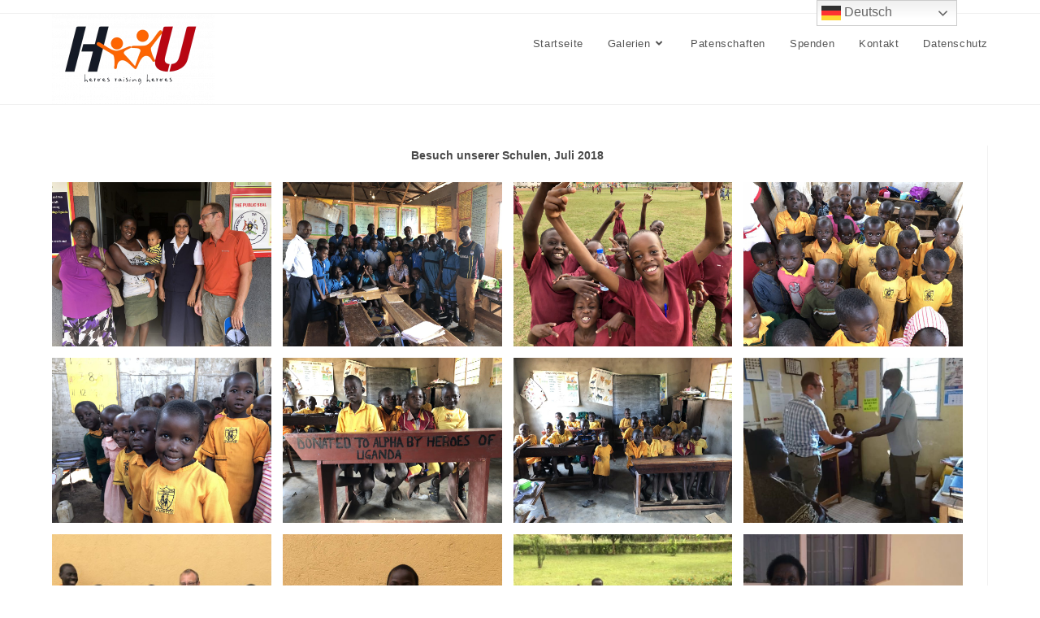

--- FILE ---
content_type: text/html; charset=UTF-8
request_url: http://heroes-of-uganda.org/galerie-3
body_size: 23833
content:
<!DOCTYPE html>
<html class="html" lang="en-GB">
<head>
	<meta charset="UTF-8">
	<link rel="profile" href="https://gmpg.org/xfn/11">

	<title>2018 Schulbesuch &#8211; heroes of uganda</title>
<meta name='robots' content='max-image-preview:large' />
<meta name="viewport" content="width=device-width, initial-scale=1"><link rel="alternate" type="application/rss+xml" title="heroes of uganda &raquo; Feed" href="http://heroes-of-uganda.org/feed" />
<link rel="alternate" type="application/rss+xml" title="heroes of uganda &raquo; Comments Feed" href="http://heroes-of-uganda.org/comments/feed" />
<link rel="preload" href="http://heroes-of-uganda.org/wp-content/7527fe4d1d6951da93d7defcf9eecd83.js?ver=6d0e846c126d9d36afbb9cc7d1b47ec2" as="script" />
<link rel="preload" href="http://heroes-of-uganda.org/wp-content/f637c4c11a8cc154dd9ec35195f06412.js?ver=7c7f2d74522f398fe88fa70a441b0f8e" as="script" />
<link rel="preload" href="http://heroes-of-uganda.org/wp-content/plugins/real-cookie-banner/public/lib/animate.css/animate.min.css?ver=4.1.1" as="style" />
<script defer src="http://heroes-of-uganda.org/wp-content/7527fe4d1d6951da93d7defcf9eecd83.js?ver=6d0e846c126d9d36afbb9cc7d1b47ec2" id="real-cookie-banner-vendor-real-cookie-banner-banner-js"></script>
<script type="application/json" data-skip-moving="true" data-no-defer nitro-exclude data-alt-type="application/ld+json" id="ab465d5c6709a44068ba06ea60505bfe21-js-extra">{"slug":"real-cookie-banner","textDomain":"real-cookie-banner","version":"3.8.0","restUrl":"http:\/\/heroes-of-uganda.org\/wp-json\/real-cookie-banner\/v1\/","restNamespace":"real-cookie-banner\/v1","restPathObfuscateOffset":"c602991acd342c1d5382b13f675ae7c8","restRoot":"http:\/\/heroes-of-uganda.org\/wp-json\/","restQuery":{"_v":"3.8.0","_locale":"user"},"restNonce":"81a9441f2f","restRecreateNonceEndpoint":"http:\/\/heroes-of-uganda.org\/wp-admin\/admin-ajax.php?action=rest-nonce","publicUrl":"http:\/\/heroes-of-uganda.org\/wp-content\/plugins\/real-cookie-banner\/public\/","chunkFolder":"dist","chunksLanguageFolder":"http:\/\/heroes-of-uganda.org\/wp-content\/plugins\/real-cookie-banner\/languages","chunks":{},"others":{"customizeValuesBanner":{"layout":{"type":"dialog","dialogMaxWidth":530,"dialogPosition":"middleCenter","dialogMargin":[0,0,0,0],"bannerPosition":"bottom","bannerMaxWidth":1024,"dialogBorderRadius":3,"borderRadius":5,"animationIn":"slideInUp","animationInDuration":500,"animationInOnlyMobile":true,"animationOut":"none","animationOutDuration":500,"animationOutOnlyMobile":true,"overlay":true,"overlayBg":"#000000","overlayBgAlpha":38,"overlayBlur":2},"decision":{"acceptAll":"button","acceptEssentials":"button","showCloseIcon":false,"acceptIndividual":"link","buttonOrder":"all,essential,save,individual","showGroups":false,"groupsFirstView":false,"saveButton":"always"},"legal":{"privacyPolicy":3,"privacyPolicyExternalUrl":"","privacyPolicyIsExternalUrl":false,"privacyPolicyLabel":"Datenschutzerkl\u00e4rung","privacyPolicyHide":true,"imprint":0,"imprintExternalUrl":"","imprintIsExternalUrl":false,"imprintLabel":"Impressum","imprintHide":true},"design":{"bg":"#ffffff","textAlign":"center","linkTextDecoration":"underline","borderWidth":0,"borderColor":"#ffffff","fontSize":13,"fontColor":"#2b2b2b","fontInheritFamily":true,"fontFamily":"Arial, Helvetica, sans-serif","fontWeight":"normal","boxShadowEnabled":true,"boxShadowOffsetX":0,"boxShadowOffsetY":5,"boxShadowBlurRadius":13,"boxShadowSpreadRadius":0,"boxShadowColor":"#000000","boxShadowColorAlpha":20},"headerDesign":{"inheritBg":true,"bg":"#f4f4f4","inheritTextAlign":true,"textAlign":"center","padding":[17,20,15,20],"logo":"","logoRetina":"","logoMaxHeight":40,"logoPosition":"left","logoMargin":[5,15,5,15],"fontSize":20,"fontColor":"#2b2b2b","fontInheritFamily":true,"fontFamily":"Arial, Helvetica, sans-serif","fontWeight":"normal","borderWidth":1,"borderColor":"#efefef"},"bodyDesign":{"padding":[15,20,5,20],"descriptionInheritFontSize":true,"descriptionFontSize":13,"dottedGroupsInheritFontSize":true,"dottedGroupsFontSize":13,"dottedGroupsBulletColor":"#15779b","teachingsInheritTextAlign":true,"teachingsTextAlign":"center","teachingsSeparatorActive":true,"teachingsSeparatorWidth":50,"teachingsSeparatorHeight":1,"teachingsSeparatorColor":"#15779b","teachingsInheritFontSize":false,"teachingsFontSize":12,"teachingsInheritFontColor":false,"teachingsFontColor":"#7c7c7c","acceptAllOneRowLayout":false,"acceptAllPadding":[10,10,10,10],"acceptAllBg":"#15779b","acceptAllTextAlign":"center","acceptAllFontSize":18,"acceptAllFontColor":"#ffffff","acceptAllFontWeight":"normal","acceptAllBorderWidth":0,"acceptAllBorderColor":"#000000","acceptAllHoverBg":"#11607d","acceptAllHoverFontColor":"#ffffff","acceptAllHoverBorderColor":"#000000","acceptEssentialsUseAcceptAll":true,"acceptEssentialsButtonType":"","acceptEssentialsPadding":[10,10,10,10],"acceptEssentialsBg":"#efefef","acceptEssentialsTextAlign":"center","acceptEssentialsFontSize":18,"acceptEssentialsFontColor":"#0a0a0a","acceptEssentialsFontWeight":"normal","acceptEssentialsBorderWidth":0,"acceptEssentialsBorderColor":"#000000","acceptEssentialsHoverBg":"#e8e8e8","acceptEssentialsHoverFontColor":"#000000","acceptEssentialsHoverBorderColor":"#000000","acceptIndividualPadding":[5,5,5,5],"acceptIndividualBg":"#ffffff","acceptIndividualTextAlign":"center","acceptIndividualFontSize":15,"acceptIndividualFontColor":"#15779b","acceptIndividualFontWeight":"normal","acceptIndividualBorderWidth":0,"acceptIndividualBorderColor":"#000000","acceptIndividualHoverBg":"#ffffff","acceptIndividualHoverFontColor":"#11607d","acceptIndividualHoverBorderColor":"#000000"},"footerDesign":{"poweredByLink":true,"inheritBg":false,"bg":"#fcfcfc","inheritTextAlign":true,"textAlign":"center","linkTarget":"_blank","padding":[10,20,15,20],"fontSize":14,"fontColor":"#7c7c7c","fontInheritFamily":true,"fontFamily":"Arial, Helvetica, sans-serif","fontWeight":"normal","hoverFontColor":"#2b2b2b","borderWidth":1,"borderColor":"#efefef"},"texts":{"headline":"Privatsph\u00e4re-Einstellungen","description":"Wir verwenden Cookies und \u00e4hnliche Technologien auf unserer Website und verarbeiten personenbezogene Daten von dir (z.B. IP-Adresse), um z.B. Inhalte und Anzeigen zu personalisieren, Medien von Drittanbietern einzubinden oder Zugriffe auf unsere Website zu analysieren. Die Datenverarbeitung kann auch erst in Folge gesetzter Cookies stattfinden. Wir teilen diese Daten mit Dritten, die wir in den Privatsph\u00e4re-Einstellungen benennen.<br \/><br \/>Die Datenverarbeitung kann mit deiner Einwilligung oder auf Basis eines berechtigten Interesses erfolgen, dem du in den Privatsph\u00e4re-Einstellungen widersprechen kannst. Du hast das Recht, nicht einzuwilligen und deine Einwilligung zu einem sp\u00e4teren Zeitpunkt zu \u00e4ndern oder zu widerrufen. Weitere Informationen zur Verwendung deiner Daten findest du in unserer {{privacyPolicy}}Datenschutzerkl\u00e4rung{{\/privacyPolicy}}.","acceptAll":"Alle akzeptieren","acceptEssentials":"Weiter ohne Einwilligung","acceptIndividual":"Privatsph\u00e4re-Einstellungen individuell festlegen","poweredBy":"4","dataProcessingInUnsafeCountries":"Einige Dienste verarbeiten personenbezogene Daten in unsicheren Drittl\u00e4ndern. Indem du in die Nutzung dieser Services einwilligst, erkl\u00e4rst du dich auch mit der Verarbeitung deiner Daten in diesen unsicheren Drittl\u00e4ndern gem\u00e4\u00df Art. 49 Abs. 1 lit. a DSGVO einverstanden. Dies birgt das Risiko, dass deine Daten von Beh\u00f6rden zu Kontroll- und \u00dcberwachungszwecken verarbeitet werden, m\u00f6glicherweise ohne die M\u00f6glichkeit eines Rechtsbehelfs.","ageNoticeBanner":"Du bist unter 16 Jahre alt? Dann kannst du nicht in optionale Services einwilligen. Du kannst deine Eltern oder Erziehungsberechtigten bitten, mit dir in diese Services einzuwilligen.","ageNoticeBlocker":"Du bist unter 16 Jahre alt? Leider darfst du diesem Service nicht selbst zustimmen, um diese Inhalte zu sehen. Bitte deine Eltern oder Erziehungsberechtigten, dem Service mit dir zuzustimmen!","listServicesNotice":"Wenn du alle Services akzeptierst, erlaubst du, dass {{services}} geladen werden. Diese sind nach ihrem Zweck in Gruppen {{serviceGroups}} unterteilt (Zugeh\u00f6rigkeit durch hochgestellte Zahlen gekennzeichnet).","listServicesLegitimateInterestNotice":"Au\u00dferdem werden die {{services}} auf der Grundlage eines berechtigten Interesses geladen.","consentForwardingExternalHosts":"Deine Einwilligung gilt auch auf {{websites}}.","blockerHeadline":"{{name}} aufgrund von Privatsph\u00e4re-Einstellungen blockiert","blockerLinkShowMissing":"Zeige alle Services, denen du noch zustimmen musst","blockerLoadButton":"Erforderliche Services akzeptieren und Inhalte laden","blockerAcceptInfo":"Wenn du die blockierten Inhalte l\u00e4dst, werden deine Datenschutzeinstellungen angepasst. Inhalte aus diesem Service werden in Zukunft nicht mehr blockiert. Du hast das Recht, deine Entscheidung jederzeit zu widerrufen oder zu \u00e4ndern."},"individualLayout":{"inheritDialogMaxWidth":false,"dialogMaxWidth":970,"inheritBannerMaxWidth":true,"bannerMaxWidth":1980,"descriptionTextAlign":"left"},"group":{"checkboxBg":"#f0f0f0","checkboxBorderWidth":1,"checkboxBorderColor":"#d2d2d2","checkboxActiveColor":"#ffffff","checkboxActiveBg":"#15779b","checkboxActiveBorderColor":"#11607d","groupInheritBg":true,"groupBg":"#f4f4f4","groupPadding":[15,15,15,15],"groupSpacing":10,"groupBorderRadius":5,"groupBorderWidth":1,"groupBorderColor":"#f4f4f4","headlineFontSize":16,"headlineFontWeight":"normal","headlineFontColor":"#2b2b2b","descriptionFontSize":14,"descriptionFontColor":"#7c7c7c","linkColor":"#7c7c7c","linkHoverColor":"#2b2b2b"},"saveButton":{"useAcceptAll":true,"type":"button","padding":[10,10,10,10],"bg":"#efefef","textAlign":"center","fontSize":18,"fontColor":"#0a0a0a","fontWeight":"normal","borderWidth":0,"borderColor":"#000000","hoverBg":"#e8e8e8","hoverFontColor":"#000000","hoverBorderColor":"#000000"},"individualTexts":{"headline":"Individuelle Privatsph\u00e4re-Einstellungen","description":"Wir verwenden Cookies und \u00e4hnliche Technologien auf unserer Website und verarbeiten personenbezogene Daten von dir (z.B. IP-Adresse), um z.B. Inhalte und Anzeigen zu personalisieren, Medien von Drittanbietern einzubinden oder Zugriffe auf unsere Website zu analysieren. Die Datenverarbeitung kann auch erst in Folge gesetzter Cookies stattfinden. Wir teilen diese Daten mit Dritten, die wir in den Privatsph\u00e4re-Einstellungen benennen.<br \/><br \/>Die Datenverarbeitung kann mit deiner Einwilligung oder auf Basis eines berechtigten Interesses erfolgen, dem du in den Privatsph\u00e4re-Einstellungen widersprechen kannst. Du hast das Recht, nicht einzuwilligen und deine Einwilligung zu einem sp\u00e4teren Zeitpunkt zu \u00e4ndern oder zu widerrufen. Weitere Informationen zur Verwendung deiner Daten findest du in unserer {{privacyPolicy}}Datenschutzerkl\u00e4rung{{\/privacyPolicy}}.<br \/><br \/>Im Folgenden findest du eine \u00dcbersicht \u00fcber alle Services, die von dieser Website genutzt werden. Du kannst dir detaillierte Informationen zu jedem Service ansehen und ihm einzeln zustimmen oder von deinem Widerspruchsrecht Gebrauch machen.","save":"Individuelle Auswahlen speichern","showMore":"Service-Informationen anzeigen","hideMore":"Service-Informationen ausblenden","postamble":""},"mobile":{"enabled":true,"maxHeight":400,"hideHeader":false,"alignment":"bottom","scalePercent":90,"scalePercentVertical":-50},"customCss":{"antiAdBlocker":"y","css":""}},"isPro":false,"showProHints":false,"proUrl":"https:\/\/devowl.io\/go\/real-cookie-banner?source=rcb-lite","showLiteNotice":true,"hasDynamicPreDecisions":false,"isLicensed":true,"isDevLicense":false,"multilingualSkipHTMLForTag":"","isCurrentlyInTranslationEditorPreview":false,"defaultLanguage":"","currentLanguage":"","activeLanguages":[],"context":"","userConsentCookieName":"real_cookie_banner-v:2_blog:1_path:05bc6db","revisionHash":"c5a0d868b896e3c7da7b9bbf67fea42a","iso3166OneAlpha2":{"AF":"Afghanistan","AX":"Aland Islands","AL":"Albania","DZ":"Algeria","AS":"American Samoa","AD":"Andorra","AO":"Angola","AI":"Anguilla","AQ":"Antarctica","AG":"Antigua And Barbuda","AR":"Argentina","AM":"Armenia","AW":"Aruba","AU":"Australia","AT":"Austria","AZ":"Azerbaijan","BS":"Bahamas","BH":"Bahrain","BD":"Bangladesh","BB":"Barbados","BY":"Belarus","BE":"Belgium","BZ":"Belize","BJ":"Benin","BM":"Bermuda","BT":"Bhutan","BO":"Bolivia","BA":"Bosnia And Herzegovina","BW":"Botswana","BV":"Bouvet Island","BR":"Brazil","IO":"British Indian Ocean Territory","BN":"Brunei Darussalam","BG":"Bulgaria","BF":"Burkina Faso","BI":"Burundi","KH":"Cambodia","CM":"Cameroon","CA":"Canada","CV":"Cape Verde","KY":"Cayman Islands","CF":"Central African Republic","TD":"Chad","CL":"Chile","CN":"China","CX":"Christmas Island","CC":"Cocos (Keeling) Islands","CO":"Colombia","KM":"Comoros","CG":"Congo","CD":"Congo, Democratic Republic","CK":"Cook Islands","CR":"Costa Rica","CI":"Cote D'Ivoire","HR":"Croatia","CU":"Cuba","CY":"Cyprus","CZ":"Czech Republic","DK":"Denmark","DJ":"Djibouti","DM":"Dominica","DO":"Dominican Republic","EC":"Ecuador","EG":"Egypt","SV":"El Salvador","GQ":"Equatorial Guinea","ER":"Eritrea","EE":"Estonia","ET":"Ethiopia","FK":"Falkland Islands (Malvinas)","FO":"Faroe Islands","FM":"Federated States Of Micronesia","FJ":"Fiji","FI":"Finland","FR":"France","GF":"French Guiana","PF":"French Polynesia","TF":"French Southern and Antarctic Lands","GA":"Gabon","GM":"Gambia","GE":"Georgia","DE":"Germany","GH":"Ghana","GI":"Gibraltar","GR":"Greece","GL":"Greenland","GD":"Grenada","GP":"Guadeloupe","GU":"Guam","GT":"Guatemala","GG":"Guernsey","GN":"Guinea","GW":"Guinea-Bissau","GY":"Guyana","HT":"Haiti","HM":"Heard Island & Mcdonald Islands","VA":"Holy See (Vatican City State)","HN":"Honduras","HK":"Hong Kong","HU":"Hungary","IS":"Iceland","IN":"India","ID":"Indonesia","IR":"Iran, Islamic Republic Of","IQ":"Iraq","IE":"Ireland","IM":"Isle Of Man","IL":"Israel","IT":"Italy","JM":"Jamaica","JP":"Japan","JE":"Jersey","JO":"Jordan","KZ":"Kazakhstan","KE":"Kenya","KI":"Kiribati","KR":"Korea","KW":"Kuwait","KG":"Kyrgyzstan","LA":"Lao People's Democratic Republic","LV":"Latvia","LB":"Lebanon","LS":"Lesotho","LR":"Liberia","LY":"Libyan Arab Jamahiriya","LI":"Liechtenstein","LT":"Lithuania","LU":"Luxembourg","MO":"Macao","MK":"Macedonia","MG":"Madagascar","MW":"Malawi","MY":"Malaysia","MV":"Maldives","ML":"Mali","MT":"Malta","MH":"Marshall Islands","MQ":"Martinique","MR":"Mauritania","MU":"Mauritius","YT":"Mayotte","MX":"Mexico","MD":"Moldova","MC":"Monaco","MN":"Mongolia","ME":"Montenegro","MS":"Montserrat","MA":"Morocco","MZ":"Mozambique","MM":"Myanmar","NA":"Namibia","NR":"Nauru","NP":"Nepal","NL":"Netherlands","AN":"Netherlands Antilles","NC":"New Caledonia","NZ":"New Zealand","NI":"Nicaragua","NE":"Niger","NG":"Nigeria","NU":"Niue","NF":"Norfolk Island","KP":"North Korea","MP":"Northern Mariana Islands","NO":"Norway","OM":"Oman","PK":"Pakistan","PW":"Palau","PS":"Palestinian Territory, Occupied","PA":"Panama","PG":"Papua New Guinea","PY":"Paraguay","PE":"Peru","PH":"Philippines","PN":"Pitcairn","PL":"Poland","PT":"Portugal","PR":"Puerto Rico","QA":"Qatar","RE":"Reunion","RO":"Romania","RU":"Russian Federation","RW":"Rwanda","BL":"Saint Barth\u00e9lemy","SH":"Saint Helena","KN":"Saint Kitts And Nevis","LC":"Saint Lucia","MF":"Saint Martin","PM":"Saint Pierre And Miquelon","VC":"Saint Vincent And Grenadines","WS":"Samoa","SM":"San Marino","ST":"Sao Tome And Principe","SA":"Saudi Arabia","SN":"Senegal","RS":"Serbia","SC":"Seychelles","SL":"Sierra Leone","SG":"Singapore","SK":"Slovakia","SI":"Slovenia","SB":"Solomon Islands","SO":"Somalia","ZA":"South Africa","GS":"South Georgia And Sandwich Isl.","ES":"Spain","LK":"Sri Lanka","SD":"Sudan","SR":"Suriname","SJ":"Svalbard And Jan Mayen","SZ":"Swaziland","SE":"Sweden","CH":"Switzerland","SY":"Syrian Arab Republic","TW":"Taiwan","TJ":"Tajikistan","TZ":"Tanzania","TH":"Thailand","TL":"Timor-Leste","TG":"Togo","TK":"Tokelau","TO":"Tonga","TT":"Trinidad And Tobago","TN":"Tunisia","TR":"Turkey","TM":"Turkmenistan","TC":"Turks And Caicos Islands","TV":"Tuvalu","UG":"Uganda","UA":"Ukraine","AE":"United Arab Emirates","GB":"United Kingdom","US":"United States","UM":"United States Outlying Islands","UY":"Uruguay","UZ":"Uzbekistan","VU":"Vanuatu","VE":"Venezuela","VN":"Vietnam","VG":"Virgin Islands, British","VI":"Virgin Islands, U.S.","WF":"Wallis And Futuna","EH":"Western Sahara","YE":"Yemen","ZM":"Zambia","ZW":"Zimbabwe"},"isTcf":false,"isPreventPreDecision":false,"isAcceptAllForBots":true,"isRespectDoNotTrack":false,"isDataProcessingInUnsafeCountries":false,"dataProcessingInUnsafeCountriesSafeCountries":[],"isAgeNotice":true,"isListServicesNotice":true,"setCookiesViaManager":"none","essentialGroup":"essenziell","groups":[{"id":3,"name":"Essenziell","slug":"essenziell","description":"Essenzielle Services sind f\u00fcr die grundlegende Funktionalit\u00e4t der Website erforderlich. Sie enthalten nur technisch notwendige Services. Diesen Services kann nicht widersprochen werden.","items":[{"id":153,"name":"Real Cookie Banner","purpose":"Real Cookie Banner bittet Website-Besucher um die Einwilligung zum Setzen von Cookies und zur Verarbeitung personenbezogener Daten. Dazu wird jedem Website-Besucher eine UUID (pseudonyme Identifikation des Nutzers) zugewiesen, die bis zum Ablauf des Cookies zur Speicherung der Einwilligung g\u00fcltig ist. Cookies werden dazu verwendet, um zu testen, ob Cookies gesetzt werden k\u00f6nnen, um Referenz auf die dokumentierte Einwilligung zu speichern, um zu speichern, in welche Services aus welchen Service-Gruppen der Besucher eingewilligt hat, und, falls Einwilligung nach dem Transparency & Consent Framework (TCF) eingeholt werden, um die Einwilligungen in TCF Partner, Zwecke, besondere Zwecke, Funktionen und besondere Funktionen zu speichern. Im Rahmen der Darlegungspflicht nach DSGVO wird die erhobene Einwilligung vollumf\u00e4nglich dokumentiert. Dazu z\u00e4hlt neben den Services und Service-Gruppen, in welche der Besucher eingewilligt hat, und falls Einwilligung nach dem TCF Standard eingeholt werden, in welche TCF Partner, Zwecke und Funktionen der Besucher eingewilligt hat, alle Einstellungen des Cookie Banners zum Zeitpunkt der Einwilligung als auch die technischen Umst\u00e4nde (z.B. Gr\u00f6\u00dfe des Sichtbereichs bei der Einwilligung) und die Nutzerinteraktionen (z.B. Klick auf Buttons), die zur Einwilligung gef\u00fchrt haben. Die Einwilligung wird pro Sprache einmal erhoben.","provider":"heroes of uganda","uniqueName":"real-cookie-banner","isEmbeddingOnlyExternalResources":false,"legalBasis":"legal-requirement","dataProcessingInCountries":[],"technicalDefinitions":[{"type":"http","name":"real_cookie_banner*","host":".heroes-of-uganda.org","duration":365,"durationUnit":"d","isSessionDuration":false},{"type":"http","name":"real_cookie_banner*-tcf","host":".heroes-of-uganda.org","duration":365,"durationUnit":"d","isSessionDuration":false},{"type":"http","name":"real_cookie_banner-test","host":".heroes-of-uganda.org","duration":365,"durationUnit":"d","isSessionDuration":false}],"codeDynamics":[],"providerPrivacyPolicyUrl":"http:\/\/heroes-of-uganda.org\/privacy-policy","providerLegalNoticeUrl":"","tagManagerOptInEventName":"","tagManagerOptOutEventName":"","codeOptIn":"","executeCodeOptInWhenNoTagManagerConsentIsGiven":false,"codeOptOut":"","executeCodeOptOutWhenNoTagManagerConsentIsGiven":false,"deleteTechnicalDefinitionsAfterOptOut":false,"codeOnPageLoad":"","presetId":"real-cookie-banner"}]}],"blocker":[],"setVisualParentIfClassOfParent":{"et_pb_video_box":1,"ast-oembed-container":1,"wpb_video_wrapper":1},"dependantVisibilityContainers":["[role=\"tabpanel\"]",".eael-tab-content-item",".wpcs_content_inner",".op3-contenttoggleitem-content",".pum-overlay","[data-elementor-type=\"popup\"]",".wp-block-ub-content-toggle-accordion-content-wrap",".w-popup-wrap",".oxy-lightbox_inner[data-inner-content=true]",".oxy-pro-accordion_body",".oxy-tab-content",".kt-accordion-panel",".vc_tta-panel-body",".mfp-hide"],"bannerDesignVersion":4,"bannerI18n":{"legalBasis":"Use on legal basis of","legitimateInterest":"Legitimate interest","legalRequirement":"Compliance with a legal obligation","consent":"Consent","crawlerLinkAlert":"We have recognized that you are a crawler\/bot. Only natural persons must consent to cookies and processing of personal data. Therefore, the link has no function for you.","technicalCookieDefinition":"Technical cookie definition","usesCookies":"Uses cookies","cookieRefresh":"Cookie refresh","usesNonCookieAccess":"Uses cookie-like information (LocalStorage, SessionStorage, IndexDB, etc.)","host":"Host","duration":"Duration","noExpiration":"No expiration","type":"Type","purpose":"Purpose","headerTitlePrivacyPolicyHistory":"History of your privacy settings","historyLabel":"Show consent from","historySelectNone":"Not yet consented to","provider":"Provider","providerPrivacyPolicyUrl":"Privacy Policy","providerLegalNoticeUrl":"Legal notice","dataProcessingInUnsafeCountries":"Data processing in unsecure third countries","ePrivacyUSA":"US data processing","durationUnit":{"s":"second(s)","m":"minute(s)","h":"hour(s)","d":"day(s)","mo":"month(s)","y":"year(s)"},"close":"Close","closeWithoutSaving":"Close without saving","yes":"Yes","no":"No","unknown":"Unknown","none":"None","noLicense":"No license activated - not for production use!","devLicense":"Product license not for production use!","devLicenseLearnMore":"Learn more","devLicenseLink":"https:\/\/devowl.io\/knowledge-base\/license-installation-type\/","andSeparator":" and "},"pageRequestUuid4":"a04e150e4-38bf-41fc-ab87-130d0fcefe3e","pageByIdUrl":"http:\/\/heroes-of-uganda.org?page_id","pageIdToPermalink":{"3":"http:\/\/heroes-of-uganda.org\/privacy-policy"},"pageId":96,"pluginUrl":"https:\/\/devowl.io\/wordpress-real-cookie-banner\/"}}</script>
<script data-skip-moving="true" data-no-defer nitro-exclude data-alt-type="application/ld+json" id="ab465d5c6709a44068ba06ea60505bfe22-js-extra">var realCookieBanner = /* document.write */ JSON.parse(document.getElementById("ab465d5c6709a44068ba06ea60505bfe21-js-extra").innerHTML, function (a,b){return-1<["codeOptIn","codeOptOut","codeOnPageLoad"].indexOf(a)&&"string"==typeof b&&b.startsWith("base64-encoded:")?window.atob(b.substr(15)):b});</script><script id="real-cookie-banner-banner-js-before">
((a,b)=>{a[b]||(a[b]={},["consentSync"].forEach(c=>a[b][c]=()=>({cookie:null,consentGiven:!1,cookieOptIn:!0})),["consent","consentAll","unblock"].forEach(c=>a[b][c]=(...d)=>new Promise(e=>a.addEventListener(b,()=>{a[b][c](...d).then(e)},{once:!0}))))})(window,"consentApi");
//# sourceURL=real-cookie-banner-banner-js-before
</script>
<script defer src="http://heroes-of-uganda.org/wp-content/f637c4c11a8cc154dd9ec35195f06412.js?ver=7c7f2d74522f398fe88fa70a441b0f8e" id="real-cookie-banner-banner-js"></script>
<link rel='stylesheet' id='animate-css-css' href='http://heroes-of-uganda.org/wp-content/plugins/real-cookie-banner/public/lib/animate.css/animate.min.css?ver=4.1.1' media='all' />
<link rel="alternate" title="oEmbed (JSON)" type="application/json+oembed" href="http://heroes-of-uganda.org/wp-json/oembed/1.0/embed?url=http%3A%2F%2Fheroes-of-uganda.org%2Fgalerie-3" />
<link rel="alternate" title="oEmbed (XML)" type="text/xml+oembed" href="http://heroes-of-uganda.org/wp-json/oembed/1.0/embed?url=http%3A%2F%2Fheroes-of-uganda.org%2Fgalerie-3&#038;format=xml" />
<style id='wp-img-auto-sizes-contain-inline-css'>
img:is([sizes=auto i],[sizes^="auto," i]){contain-intrinsic-size:3000px 1500px}
/*# sourceURL=wp-img-auto-sizes-contain-inline-css */
</style>
<style id='wp-emoji-styles-inline-css'>

	img.wp-smiley, img.emoji {
		display: inline !important;
		border: none !important;
		box-shadow: none !important;
		height: 1em !important;
		width: 1em !important;
		margin: 0 0.07em !important;
		vertical-align: -0.1em !important;
		background: none !important;
		padding: 0 !important;
	}
/*# sourceURL=wp-emoji-styles-inline-css */
</style>
<link rel='stylesheet' id='wp-block-library-css' href='http://heroes-of-uganda.org/wp-includes/css/dist/block-library/style.min.css?ver=6.9' media='all' />
<style id='wp-block-gallery-inline-css'>
.blocks-gallery-grid:not(.has-nested-images),.wp-block-gallery:not(.has-nested-images){display:flex;flex-wrap:wrap;list-style-type:none;margin:0;padding:0}.blocks-gallery-grid:not(.has-nested-images) .blocks-gallery-image,.blocks-gallery-grid:not(.has-nested-images) .blocks-gallery-item,.wp-block-gallery:not(.has-nested-images) .blocks-gallery-image,.wp-block-gallery:not(.has-nested-images) .blocks-gallery-item{display:flex;flex-direction:column;flex-grow:1;justify-content:center;margin:0 1em 1em 0;position:relative;width:calc(50% - 1em)}.blocks-gallery-grid:not(.has-nested-images) .blocks-gallery-image:nth-of-type(2n),.blocks-gallery-grid:not(.has-nested-images) .blocks-gallery-item:nth-of-type(2n),.wp-block-gallery:not(.has-nested-images) .blocks-gallery-image:nth-of-type(2n),.wp-block-gallery:not(.has-nested-images) .blocks-gallery-item:nth-of-type(2n){margin-right:0}.blocks-gallery-grid:not(.has-nested-images) .blocks-gallery-image figure,.blocks-gallery-grid:not(.has-nested-images) .blocks-gallery-item figure,.wp-block-gallery:not(.has-nested-images) .blocks-gallery-image figure,.wp-block-gallery:not(.has-nested-images) .blocks-gallery-item figure{align-items:flex-end;display:flex;height:100%;justify-content:flex-start;margin:0}.blocks-gallery-grid:not(.has-nested-images) .blocks-gallery-image img,.blocks-gallery-grid:not(.has-nested-images) .blocks-gallery-item img,.wp-block-gallery:not(.has-nested-images) .blocks-gallery-image img,.wp-block-gallery:not(.has-nested-images) .blocks-gallery-item img{display:block;height:auto;max-width:100%;width:auto}.blocks-gallery-grid:not(.has-nested-images) .blocks-gallery-image figcaption,.blocks-gallery-grid:not(.has-nested-images) .blocks-gallery-item figcaption,.wp-block-gallery:not(.has-nested-images) .blocks-gallery-image figcaption,.wp-block-gallery:not(.has-nested-images) .blocks-gallery-item figcaption{background:linear-gradient(0deg,#000000b3,#0000004d 70%,#0000);bottom:0;box-sizing:border-box;color:#fff;font-size:.8em;margin:0;max-height:100%;overflow:auto;padding:3em .77em .7em;position:absolute;text-align:center;width:100%;z-index:2}.blocks-gallery-grid:not(.has-nested-images) .blocks-gallery-image figcaption img,.blocks-gallery-grid:not(.has-nested-images) .blocks-gallery-item figcaption img,.wp-block-gallery:not(.has-nested-images) .blocks-gallery-image figcaption img,.wp-block-gallery:not(.has-nested-images) .blocks-gallery-item figcaption img{display:inline}.blocks-gallery-grid:not(.has-nested-images) figcaption,.wp-block-gallery:not(.has-nested-images) figcaption{flex-grow:1}.blocks-gallery-grid:not(.has-nested-images).is-cropped .blocks-gallery-image a,.blocks-gallery-grid:not(.has-nested-images).is-cropped .blocks-gallery-image img,.blocks-gallery-grid:not(.has-nested-images).is-cropped .blocks-gallery-item a,.blocks-gallery-grid:not(.has-nested-images).is-cropped .blocks-gallery-item img,.wp-block-gallery:not(.has-nested-images).is-cropped .blocks-gallery-image a,.wp-block-gallery:not(.has-nested-images).is-cropped .blocks-gallery-image img,.wp-block-gallery:not(.has-nested-images).is-cropped .blocks-gallery-item a,.wp-block-gallery:not(.has-nested-images).is-cropped .blocks-gallery-item img{flex:1;height:100%;object-fit:cover;width:100%}.blocks-gallery-grid:not(.has-nested-images).columns-1 .blocks-gallery-image,.blocks-gallery-grid:not(.has-nested-images).columns-1 .blocks-gallery-item,.wp-block-gallery:not(.has-nested-images).columns-1 .blocks-gallery-image,.wp-block-gallery:not(.has-nested-images).columns-1 .blocks-gallery-item{margin-right:0;width:100%}@media (min-width:600px){.blocks-gallery-grid:not(.has-nested-images).columns-3 .blocks-gallery-image,.blocks-gallery-grid:not(.has-nested-images).columns-3 .blocks-gallery-item,.wp-block-gallery:not(.has-nested-images).columns-3 .blocks-gallery-image,.wp-block-gallery:not(.has-nested-images).columns-3 .blocks-gallery-item{margin-right:1em;width:calc(33.33333% - .66667em)}.blocks-gallery-grid:not(.has-nested-images).columns-4 .blocks-gallery-image,.blocks-gallery-grid:not(.has-nested-images).columns-4 .blocks-gallery-item,.wp-block-gallery:not(.has-nested-images).columns-4 .blocks-gallery-image,.wp-block-gallery:not(.has-nested-images).columns-4 .blocks-gallery-item{margin-right:1em;width:calc(25% - .75em)}.blocks-gallery-grid:not(.has-nested-images).columns-5 .blocks-gallery-image,.blocks-gallery-grid:not(.has-nested-images).columns-5 .blocks-gallery-item,.wp-block-gallery:not(.has-nested-images).columns-5 .blocks-gallery-image,.wp-block-gallery:not(.has-nested-images).columns-5 .blocks-gallery-item{margin-right:1em;width:calc(20% - .8em)}.blocks-gallery-grid:not(.has-nested-images).columns-6 .blocks-gallery-image,.blocks-gallery-grid:not(.has-nested-images).columns-6 .blocks-gallery-item,.wp-block-gallery:not(.has-nested-images).columns-6 .blocks-gallery-image,.wp-block-gallery:not(.has-nested-images).columns-6 .blocks-gallery-item{margin-right:1em;width:calc(16.66667% - .83333em)}.blocks-gallery-grid:not(.has-nested-images).columns-7 .blocks-gallery-image,.blocks-gallery-grid:not(.has-nested-images).columns-7 .blocks-gallery-item,.wp-block-gallery:not(.has-nested-images).columns-7 .blocks-gallery-image,.wp-block-gallery:not(.has-nested-images).columns-7 .blocks-gallery-item{margin-right:1em;width:calc(14.28571% - .85714em)}.blocks-gallery-grid:not(.has-nested-images).columns-8 .blocks-gallery-image,.blocks-gallery-grid:not(.has-nested-images).columns-8 .blocks-gallery-item,.wp-block-gallery:not(.has-nested-images).columns-8 .blocks-gallery-image,.wp-block-gallery:not(.has-nested-images).columns-8 .blocks-gallery-item{margin-right:1em;width:calc(12.5% - .875em)}.blocks-gallery-grid:not(.has-nested-images).columns-1 .blocks-gallery-image:nth-of-type(1n),.blocks-gallery-grid:not(.has-nested-images).columns-1 .blocks-gallery-item:nth-of-type(1n),.blocks-gallery-grid:not(.has-nested-images).columns-2 .blocks-gallery-image:nth-of-type(2n),.blocks-gallery-grid:not(.has-nested-images).columns-2 .blocks-gallery-item:nth-of-type(2n),.blocks-gallery-grid:not(.has-nested-images).columns-3 .blocks-gallery-image:nth-of-type(3n),.blocks-gallery-grid:not(.has-nested-images).columns-3 .blocks-gallery-item:nth-of-type(3n),.blocks-gallery-grid:not(.has-nested-images).columns-4 .blocks-gallery-image:nth-of-type(4n),.blocks-gallery-grid:not(.has-nested-images).columns-4 .blocks-gallery-item:nth-of-type(4n),.blocks-gallery-grid:not(.has-nested-images).columns-5 .blocks-gallery-image:nth-of-type(5n),.blocks-gallery-grid:not(.has-nested-images).columns-5 .blocks-gallery-item:nth-of-type(5n),.blocks-gallery-grid:not(.has-nested-images).columns-6 .blocks-gallery-image:nth-of-type(6n),.blocks-gallery-grid:not(.has-nested-images).columns-6 .blocks-gallery-item:nth-of-type(6n),.blocks-gallery-grid:not(.has-nested-images).columns-7 .blocks-gallery-image:nth-of-type(7n),.blocks-gallery-grid:not(.has-nested-images).columns-7 .blocks-gallery-item:nth-of-type(7n),.blocks-gallery-grid:not(.has-nested-images).columns-8 .blocks-gallery-image:nth-of-type(8n),.blocks-gallery-grid:not(.has-nested-images).columns-8 .blocks-gallery-item:nth-of-type(8n),.wp-block-gallery:not(.has-nested-images).columns-1 .blocks-gallery-image:nth-of-type(1n),.wp-block-gallery:not(.has-nested-images).columns-1 .blocks-gallery-item:nth-of-type(1n),.wp-block-gallery:not(.has-nested-images).columns-2 .blocks-gallery-image:nth-of-type(2n),.wp-block-gallery:not(.has-nested-images).columns-2 .blocks-gallery-item:nth-of-type(2n),.wp-block-gallery:not(.has-nested-images).columns-3 .blocks-gallery-image:nth-of-type(3n),.wp-block-gallery:not(.has-nested-images).columns-3 .blocks-gallery-item:nth-of-type(3n),.wp-block-gallery:not(.has-nested-images).columns-4 .blocks-gallery-image:nth-of-type(4n),.wp-block-gallery:not(.has-nested-images).columns-4 .blocks-gallery-item:nth-of-type(4n),.wp-block-gallery:not(.has-nested-images).columns-5 .blocks-gallery-image:nth-of-type(5n),.wp-block-gallery:not(.has-nested-images).columns-5 .blocks-gallery-item:nth-of-type(5n),.wp-block-gallery:not(.has-nested-images).columns-6 .blocks-gallery-image:nth-of-type(6n),.wp-block-gallery:not(.has-nested-images).columns-6 .blocks-gallery-item:nth-of-type(6n),.wp-block-gallery:not(.has-nested-images).columns-7 .blocks-gallery-image:nth-of-type(7n),.wp-block-gallery:not(.has-nested-images).columns-7 .blocks-gallery-item:nth-of-type(7n),.wp-block-gallery:not(.has-nested-images).columns-8 .blocks-gallery-image:nth-of-type(8n),.wp-block-gallery:not(.has-nested-images).columns-8 .blocks-gallery-item:nth-of-type(8n){margin-right:0}}.blocks-gallery-grid:not(.has-nested-images) .blocks-gallery-image:last-child,.blocks-gallery-grid:not(.has-nested-images) .blocks-gallery-item:last-child,.wp-block-gallery:not(.has-nested-images) .blocks-gallery-image:last-child,.wp-block-gallery:not(.has-nested-images) .blocks-gallery-item:last-child{margin-right:0}.blocks-gallery-grid:not(.has-nested-images).alignleft,.blocks-gallery-grid:not(.has-nested-images).alignright,.wp-block-gallery:not(.has-nested-images).alignleft,.wp-block-gallery:not(.has-nested-images).alignright{max-width:420px;width:100%}.blocks-gallery-grid:not(.has-nested-images).aligncenter .blocks-gallery-item figure,.wp-block-gallery:not(.has-nested-images).aligncenter .blocks-gallery-item figure{justify-content:center}.wp-block-gallery:not(.is-cropped) .blocks-gallery-item{align-self:flex-start}figure.wp-block-gallery.has-nested-images{align-items:normal}.wp-block-gallery.has-nested-images figure.wp-block-image:not(#individual-image){margin:0;width:calc(50% - var(--wp--style--unstable-gallery-gap, 16px)/2)}.wp-block-gallery.has-nested-images figure.wp-block-image{box-sizing:border-box;display:flex;flex-direction:column;flex-grow:1;justify-content:center;max-width:100%;position:relative}.wp-block-gallery.has-nested-images figure.wp-block-image>a,.wp-block-gallery.has-nested-images figure.wp-block-image>div{flex-direction:column;flex-grow:1;margin:0}.wp-block-gallery.has-nested-images figure.wp-block-image img{display:block;height:auto;max-width:100%!important;width:auto}.wp-block-gallery.has-nested-images figure.wp-block-image figcaption,.wp-block-gallery.has-nested-images figure.wp-block-image:has(figcaption):before{bottom:0;left:0;max-height:100%;position:absolute;right:0}.wp-block-gallery.has-nested-images figure.wp-block-image:has(figcaption):before{backdrop-filter:blur(3px);content:"";height:100%;-webkit-mask-image:linear-gradient(0deg,#000 20%,#0000);mask-image:linear-gradient(0deg,#000 20%,#0000);max-height:40%;pointer-events:none}.wp-block-gallery.has-nested-images figure.wp-block-image figcaption{box-sizing:border-box;color:#fff;font-size:13px;margin:0;overflow:auto;padding:1em;text-align:center;text-shadow:0 0 1.5px #000}.wp-block-gallery.has-nested-images figure.wp-block-image figcaption::-webkit-scrollbar{height:12px;width:12px}.wp-block-gallery.has-nested-images figure.wp-block-image figcaption::-webkit-scrollbar-track{background-color:initial}.wp-block-gallery.has-nested-images figure.wp-block-image figcaption::-webkit-scrollbar-thumb{background-clip:padding-box;background-color:initial;border:3px solid #0000;border-radius:8px}.wp-block-gallery.has-nested-images figure.wp-block-image figcaption:focus-within::-webkit-scrollbar-thumb,.wp-block-gallery.has-nested-images figure.wp-block-image figcaption:focus::-webkit-scrollbar-thumb,.wp-block-gallery.has-nested-images figure.wp-block-image figcaption:hover::-webkit-scrollbar-thumb{background-color:#fffc}.wp-block-gallery.has-nested-images figure.wp-block-image figcaption{scrollbar-color:#0000 #0000;scrollbar-gutter:stable both-edges;scrollbar-width:thin}.wp-block-gallery.has-nested-images figure.wp-block-image figcaption:focus,.wp-block-gallery.has-nested-images figure.wp-block-image figcaption:focus-within,.wp-block-gallery.has-nested-images figure.wp-block-image figcaption:hover{scrollbar-color:#fffc #0000}.wp-block-gallery.has-nested-images figure.wp-block-image figcaption{will-change:transform}@media (hover:none){.wp-block-gallery.has-nested-images figure.wp-block-image figcaption{scrollbar-color:#fffc #0000}}.wp-block-gallery.has-nested-images figure.wp-block-image figcaption{background:linear-gradient(0deg,#0006,#0000)}.wp-block-gallery.has-nested-images figure.wp-block-image figcaption img{display:inline}.wp-block-gallery.has-nested-images figure.wp-block-image figcaption a{color:inherit}.wp-block-gallery.has-nested-images figure.wp-block-image.has-custom-border img{box-sizing:border-box}.wp-block-gallery.has-nested-images figure.wp-block-image.has-custom-border>a,.wp-block-gallery.has-nested-images figure.wp-block-image.has-custom-border>div,.wp-block-gallery.has-nested-images figure.wp-block-image.is-style-rounded>a,.wp-block-gallery.has-nested-images figure.wp-block-image.is-style-rounded>div{flex:1 1 auto}.wp-block-gallery.has-nested-images figure.wp-block-image.has-custom-border figcaption,.wp-block-gallery.has-nested-images figure.wp-block-image.is-style-rounded figcaption{background:none;color:inherit;flex:initial;margin:0;padding:10px 10px 9px;position:relative;text-shadow:none}.wp-block-gallery.has-nested-images figure.wp-block-image.has-custom-border:before,.wp-block-gallery.has-nested-images figure.wp-block-image.is-style-rounded:before{content:none}.wp-block-gallery.has-nested-images figcaption{flex-basis:100%;flex-grow:1;text-align:center}.wp-block-gallery.has-nested-images:not(.is-cropped) figure.wp-block-image:not(#individual-image){margin-bottom:auto;margin-top:0}.wp-block-gallery.has-nested-images.is-cropped figure.wp-block-image:not(#individual-image){align-self:inherit}.wp-block-gallery.has-nested-images.is-cropped figure.wp-block-image:not(#individual-image)>a,.wp-block-gallery.has-nested-images.is-cropped figure.wp-block-image:not(#individual-image)>div:not(.components-drop-zone){display:flex}.wp-block-gallery.has-nested-images.is-cropped figure.wp-block-image:not(#individual-image) a,.wp-block-gallery.has-nested-images.is-cropped figure.wp-block-image:not(#individual-image) img{flex:1 0 0%;height:100%;object-fit:cover;width:100%}.wp-block-gallery.has-nested-images.columns-1 figure.wp-block-image:not(#individual-image){width:100%}@media (min-width:600px){.wp-block-gallery.has-nested-images.columns-3 figure.wp-block-image:not(#individual-image){width:calc(33.33333% - var(--wp--style--unstable-gallery-gap, 16px)*.66667)}.wp-block-gallery.has-nested-images.columns-4 figure.wp-block-image:not(#individual-image){width:calc(25% - var(--wp--style--unstable-gallery-gap, 16px)*.75)}.wp-block-gallery.has-nested-images.columns-5 figure.wp-block-image:not(#individual-image){width:calc(20% - var(--wp--style--unstable-gallery-gap, 16px)*.8)}.wp-block-gallery.has-nested-images.columns-6 figure.wp-block-image:not(#individual-image){width:calc(16.66667% - var(--wp--style--unstable-gallery-gap, 16px)*.83333)}.wp-block-gallery.has-nested-images.columns-7 figure.wp-block-image:not(#individual-image){width:calc(14.28571% - var(--wp--style--unstable-gallery-gap, 16px)*.85714)}.wp-block-gallery.has-nested-images.columns-8 figure.wp-block-image:not(#individual-image){width:calc(12.5% - var(--wp--style--unstable-gallery-gap, 16px)*.875)}.wp-block-gallery.has-nested-images.columns-default figure.wp-block-image:not(#individual-image){width:calc(33.33% - var(--wp--style--unstable-gallery-gap, 16px)*.66667)}.wp-block-gallery.has-nested-images.columns-default figure.wp-block-image:not(#individual-image):first-child:nth-last-child(2),.wp-block-gallery.has-nested-images.columns-default figure.wp-block-image:not(#individual-image):first-child:nth-last-child(2)~figure.wp-block-image:not(#individual-image){width:calc(50% - var(--wp--style--unstable-gallery-gap, 16px)*.5)}.wp-block-gallery.has-nested-images.columns-default figure.wp-block-image:not(#individual-image):first-child:last-child{width:100%}}.wp-block-gallery.has-nested-images.alignleft,.wp-block-gallery.has-nested-images.alignright{max-width:420px;width:100%}.wp-block-gallery.has-nested-images.aligncenter{justify-content:center}
/*# sourceURL=http://heroes-of-uganda.org/wp-includes/blocks/gallery/style.min.css */
</style>
<style id='wp-block-gallery-theme-inline-css'>
.blocks-gallery-caption{color:#555;font-size:13px;text-align:center}.is-dark-theme .blocks-gallery-caption{color:#ffffffa6}
/*# sourceURL=http://heroes-of-uganda.org/wp-includes/blocks/gallery/theme.min.css */
</style>
<style id='wp-block-paragraph-inline-css'>
.is-small-text{font-size:.875em}.is-regular-text{font-size:1em}.is-large-text{font-size:2.25em}.is-larger-text{font-size:3em}.has-drop-cap:not(:focus):first-letter{float:left;font-size:8.4em;font-style:normal;font-weight:100;line-height:.68;margin:.05em .1em 0 0;text-transform:uppercase}body.rtl .has-drop-cap:not(:focus):first-letter{float:none;margin-left:.1em}p.has-drop-cap.has-background{overflow:hidden}:root :where(p.has-background){padding:1.25em 2.375em}:where(p.has-text-color:not(.has-link-color)) a{color:inherit}p.has-text-align-left[style*="writing-mode:vertical-lr"],p.has-text-align-right[style*="writing-mode:vertical-rl"]{rotate:180deg}
/*# sourceURL=http://heroes-of-uganda.org/wp-includes/blocks/paragraph/style.min.css */
</style>
<style id='global-styles-inline-css'>
:root{--wp--preset--aspect-ratio--square: 1;--wp--preset--aspect-ratio--4-3: 4/3;--wp--preset--aspect-ratio--3-4: 3/4;--wp--preset--aspect-ratio--3-2: 3/2;--wp--preset--aspect-ratio--2-3: 2/3;--wp--preset--aspect-ratio--16-9: 16/9;--wp--preset--aspect-ratio--9-16: 9/16;--wp--preset--color--black: #000000;--wp--preset--color--cyan-bluish-gray: #abb8c3;--wp--preset--color--white: #ffffff;--wp--preset--color--pale-pink: #f78da7;--wp--preset--color--vivid-red: #cf2e2e;--wp--preset--color--luminous-vivid-orange: #ff6900;--wp--preset--color--luminous-vivid-amber: #fcb900;--wp--preset--color--light-green-cyan: #7bdcb5;--wp--preset--color--vivid-green-cyan: #00d084;--wp--preset--color--pale-cyan-blue: #8ed1fc;--wp--preset--color--vivid-cyan-blue: #0693e3;--wp--preset--color--vivid-purple: #9b51e0;--wp--preset--gradient--vivid-cyan-blue-to-vivid-purple: linear-gradient(135deg,rgb(6,147,227) 0%,rgb(155,81,224) 100%);--wp--preset--gradient--light-green-cyan-to-vivid-green-cyan: linear-gradient(135deg,rgb(122,220,180) 0%,rgb(0,208,130) 100%);--wp--preset--gradient--luminous-vivid-amber-to-luminous-vivid-orange: linear-gradient(135deg,rgb(252,185,0) 0%,rgb(255,105,0) 100%);--wp--preset--gradient--luminous-vivid-orange-to-vivid-red: linear-gradient(135deg,rgb(255,105,0) 0%,rgb(207,46,46) 100%);--wp--preset--gradient--very-light-gray-to-cyan-bluish-gray: linear-gradient(135deg,rgb(238,238,238) 0%,rgb(169,184,195) 100%);--wp--preset--gradient--cool-to-warm-spectrum: linear-gradient(135deg,rgb(74,234,220) 0%,rgb(151,120,209) 20%,rgb(207,42,186) 40%,rgb(238,44,130) 60%,rgb(251,105,98) 80%,rgb(254,248,76) 100%);--wp--preset--gradient--blush-light-purple: linear-gradient(135deg,rgb(255,206,236) 0%,rgb(152,150,240) 100%);--wp--preset--gradient--blush-bordeaux: linear-gradient(135deg,rgb(254,205,165) 0%,rgb(254,45,45) 50%,rgb(107,0,62) 100%);--wp--preset--gradient--luminous-dusk: linear-gradient(135deg,rgb(255,203,112) 0%,rgb(199,81,192) 50%,rgb(65,88,208) 100%);--wp--preset--gradient--pale-ocean: linear-gradient(135deg,rgb(255,245,203) 0%,rgb(182,227,212) 50%,rgb(51,167,181) 100%);--wp--preset--gradient--electric-grass: linear-gradient(135deg,rgb(202,248,128) 0%,rgb(113,206,126) 100%);--wp--preset--gradient--midnight: linear-gradient(135deg,rgb(2,3,129) 0%,rgb(40,116,252) 100%);--wp--preset--font-size--small: 13px;--wp--preset--font-size--medium: 20px;--wp--preset--font-size--large: 36px;--wp--preset--font-size--x-large: 42px;--wp--preset--spacing--20: 0.44rem;--wp--preset--spacing--30: 0.67rem;--wp--preset--spacing--40: 1rem;--wp--preset--spacing--50: 1.5rem;--wp--preset--spacing--60: 2.25rem;--wp--preset--spacing--70: 3.38rem;--wp--preset--spacing--80: 5.06rem;--wp--preset--shadow--natural: 6px 6px 9px rgba(0, 0, 0, 0.2);--wp--preset--shadow--deep: 12px 12px 50px rgba(0, 0, 0, 0.4);--wp--preset--shadow--sharp: 6px 6px 0px rgba(0, 0, 0, 0.2);--wp--preset--shadow--outlined: 6px 6px 0px -3px rgb(255, 255, 255), 6px 6px rgb(0, 0, 0);--wp--preset--shadow--crisp: 6px 6px 0px rgb(0, 0, 0);}:where(.is-layout-flex){gap: 0.5em;}:where(.is-layout-grid){gap: 0.5em;}body .is-layout-flex{display: flex;}.is-layout-flex{flex-wrap: wrap;align-items: center;}.is-layout-flex > :is(*, div){margin: 0;}body .is-layout-grid{display: grid;}.is-layout-grid > :is(*, div){margin: 0;}:where(.wp-block-columns.is-layout-flex){gap: 2em;}:where(.wp-block-columns.is-layout-grid){gap: 2em;}:where(.wp-block-post-template.is-layout-flex){gap: 1.25em;}:where(.wp-block-post-template.is-layout-grid){gap: 1.25em;}.has-black-color{color: var(--wp--preset--color--black) !important;}.has-cyan-bluish-gray-color{color: var(--wp--preset--color--cyan-bluish-gray) !important;}.has-white-color{color: var(--wp--preset--color--white) !important;}.has-pale-pink-color{color: var(--wp--preset--color--pale-pink) !important;}.has-vivid-red-color{color: var(--wp--preset--color--vivid-red) !important;}.has-luminous-vivid-orange-color{color: var(--wp--preset--color--luminous-vivid-orange) !important;}.has-luminous-vivid-amber-color{color: var(--wp--preset--color--luminous-vivid-amber) !important;}.has-light-green-cyan-color{color: var(--wp--preset--color--light-green-cyan) !important;}.has-vivid-green-cyan-color{color: var(--wp--preset--color--vivid-green-cyan) !important;}.has-pale-cyan-blue-color{color: var(--wp--preset--color--pale-cyan-blue) !important;}.has-vivid-cyan-blue-color{color: var(--wp--preset--color--vivid-cyan-blue) !important;}.has-vivid-purple-color{color: var(--wp--preset--color--vivid-purple) !important;}.has-black-background-color{background-color: var(--wp--preset--color--black) !important;}.has-cyan-bluish-gray-background-color{background-color: var(--wp--preset--color--cyan-bluish-gray) !important;}.has-white-background-color{background-color: var(--wp--preset--color--white) !important;}.has-pale-pink-background-color{background-color: var(--wp--preset--color--pale-pink) !important;}.has-vivid-red-background-color{background-color: var(--wp--preset--color--vivid-red) !important;}.has-luminous-vivid-orange-background-color{background-color: var(--wp--preset--color--luminous-vivid-orange) !important;}.has-luminous-vivid-amber-background-color{background-color: var(--wp--preset--color--luminous-vivid-amber) !important;}.has-light-green-cyan-background-color{background-color: var(--wp--preset--color--light-green-cyan) !important;}.has-vivid-green-cyan-background-color{background-color: var(--wp--preset--color--vivid-green-cyan) !important;}.has-pale-cyan-blue-background-color{background-color: var(--wp--preset--color--pale-cyan-blue) !important;}.has-vivid-cyan-blue-background-color{background-color: var(--wp--preset--color--vivid-cyan-blue) !important;}.has-vivid-purple-background-color{background-color: var(--wp--preset--color--vivid-purple) !important;}.has-black-border-color{border-color: var(--wp--preset--color--black) !important;}.has-cyan-bluish-gray-border-color{border-color: var(--wp--preset--color--cyan-bluish-gray) !important;}.has-white-border-color{border-color: var(--wp--preset--color--white) !important;}.has-pale-pink-border-color{border-color: var(--wp--preset--color--pale-pink) !important;}.has-vivid-red-border-color{border-color: var(--wp--preset--color--vivid-red) !important;}.has-luminous-vivid-orange-border-color{border-color: var(--wp--preset--color--luminous-vivid-orange) !important;}.has-luminous-vivid-amber-border-color{border-color: var(--wp--preset--color--luminous-vivid-amber) !important;}.has-light-green-cyan-border-color{border-color: var(--wp--preset--color--light-green-cyan) !important;}.has-vivid-green-cyan-border-color{border-color: var(--wp--preset--color--vivid-green-cyan) !important;}.has-pale-cyan-blue-border-color{border-color: var(--wp--preset--color--pale-cyan-blue) !important;}.has-vivid-cyan-blue-border-color{border-color: var(--wp--preset--color--vivid-cyan-blue) !important;}.has-vivid-purple-border-color{border-color: var(--wp--preset--color--vivid-purple) !important;}.has-vivid-cyan-blue-to-vivid-purple-gradient-background{background: var(--wp--preset--gradient--vivid-cyan-blue-to-vivid-purple) !important;}.has-light-green-cyan-to-vivid-green-cyan-gradient-background{background: var(--wp--preset--gradient--light-green-cyan-to-vivid-green-cyan) !important;}.has-luminous-vivid-amber-to-luminous-vivid-orange-gradient-background{background: var(--wp--preset--gradient--luminous-vivid-amber-to-luminous-vivid-orange) !important;}.has-luminous-vivid-orange-to-vivid-red-gradient-background{background: var(--wp--preset--gradient--luminous-vivid-orange-to-vivid-red) !important;}.has-very-light-gray-to-cyan-bluish-gray-gradient-background{background: var(--wp--preset--gradient--very-light-gray-to-cyan-bluish-gray) !important;}.has-cool-to-warm-spectrum-gradient-background{background: var(--wp--preset--gradient--cool-to-warm-spectrum) !important;}.has-blush-light-purple-gradient-background{background: var(--wp--preset--gradient--blush-light-purple) !important;}.has-blush-bordeaux-gradient-background{background: var(--wp--preset--gradient--blush-bordeaux) !important;}.has-luminous-dusk-gradient-background{background: var(--wp--preset--gradient--luminous-dusk) !important;}.has-pale-ocean-gradient-background{background: var(--wp--preset--gradient--pale-ocean) !important;}.has-electric-grass-gradient-background{background: var(--wp--preset--gradient--electric-grass) !important;}.has-midnight-gradient-background{background: var(--wp--preset--gradient--midnight) !important;}.has-small-font-size{font-size: var(--wp--preset--font-size--small) !important;}.has-medium-font-size{font-size: var(--wp--preset--font-size--medium) !important;}.has-large-font-size{font-size: var(--wp--preset--font-size--large) !important;}.has-x-large-font-size{font-size: var(--wp--preset--font-size--x-large) !important;}
/*# sourceURL=global-styles-inline-css */
</style>
<style id='core-block-supports-inline-css'>
.wp-block-gallery.wp-block-gallery-2{--wp--style--unstable-gallery-gap:var( --wp--style--gallery-gap-default, var( --gallery-block--gutter-size, var( --wp--style--block-gap, 0.5em ) ) );gap:var( --wp--style--gallery-gap-default, var( --gallery-block--gutter-size, var( --wp--style--block-gap, 0.5em ) ) );}
/*# sourceURL=core-block-supports-inline-css */
</style>

<style id='classic-theme-styles-inline-css'>
/*! This file is auto-generated */
.wp-block-button__link{color:#fff;background-color:#32373c;border-radius:9999px;box-shadow:none;text-decoration:none;padding:calc(.667em + 2px) calc(1.333em + 2px);font-size:1.125em}.wp-block-file__button{background:#32373c;color:#fff;text-decoration:none}
/*# sourceURL=/wp-includes/css/classic-themes.min.css */
</style>
<link rel='stylesheet' id='contact-form-7-css' href='http://heroes-of-uganda.org/wp-content/plugins/contact-form-7/includes/css/styles.css?ver=5.7.7' media='all' />
<link rel='stylesheet' id='font-awesome-css' href='http://heroes-of-uganda.org/wp-content/themes/oceanwp/assets/fonts/fontawesome/css/all.min.css?ver=5.15.1' media='all' />
<link rel='stylesheet' id='simple-line-icons-css' href='http://heroes-of-uganda.org/wp-content/themes/oceanwp/assets/css/third/simple-line-icons.min.css?ver=2.4.0' media='all' />
<link rel='stylesheet' id='oceanwp-style-css' href='http://heroes-of-uganda.org/wp-content/themes/oceanwp/assets/css/style.min.css?ver=3.4.6' media='all' />
<link rel='stylesheet' id='jquery-lazyloadxt-spinner-css-css' href='//heroes-of-uganda.org/wp-content/plugins/a3-lazy-load/assets/css/jquery.lazyloadxt.spinner.css?ver=6.9' media='all' />
<script src="http://heroes-of-uganda.org/wp-content/plugins/1and1-wordpress-assistant/js/cookies.js?ver=6.9" id="1and1-wp-cookies-js"></script>
<script src="http://heroes-of-uganda.org/wp-includes/js/jquery/jquery.min.js?ver=3.7.1" id="jquery-core-js"></script>
<script src="http://heroes-of-uganda.org/wp-includes/js/jquery/jquery-migrate.min.js?ver=3.4.1" id="jquery-migrate-js"></script>
<link rel="https://api.w.org/" href="http://heroes-of-uganda.org/wp-json/" /><link rel="alternate" title="JSON" type="application/json" href="http://heroes-of-uganda.org/wp-json/wp/v2/pages/96" /><link rel="EditURI" type="application/rsd+xml" title="RSD" href="http://heroes-of-uganda.org/xmlrpc.php?rsd" />
<meta name="generator" content="WordPress 6.9" />
<link rel="canonical" href="http://heroes-of-uganda.org/galerie-3" />
<link rel='shortlink' href='http://heroes-of-uganda.org/?p=96' />
<meta name="generator" content="Elementor 3.14.1; features: e_dom_optimization, e_optimized_assets_loading, e_optimized_css_loading, a11y_improvements, additional_custom_breakpoints; settings: css_print_method-external, google_font-enabled, font_display-swap">
<style type="text/css">.broken_link, a.broken_link {
	text-decoration: line-through;
}</style><style>[consent-id]:not(.rcb-content-blocker):not([consent-transaction-complete]):not([consent-visual-use-parent^="children:"]){opacity:0!important;}</style><link rel="icon" href="http://heroes-of-uganda.org/wp-content/uploads/2020/08/cropped-logo1-32x32.jpg" sizes="32x32" />
<link rel="icon" href="http://heroes-of-uganda.org/wp-content/uploads/2020/08/cropped-logo1-192x192.jpg" sizes="192x192" />
<link rel="apple-touch-icon" href="http://heroes-of-uganda.org/wp-content/uploads/2020/08/cropped-logo1-180x180.jpg" />
<meta name="msapplication-TileImage" content="http://heroes-of-uganda.org/wp-content/uploads/2020/08/cropped-logo1-270x270.jpg" />
<!-- OceanWP CSS -->
<style type="text/css">
/* General CSS */a:hover,a.light:hover,.theme-heading .text::before,.theme-heading .text::after,#top-bar-content >a:hover,#top-bar-social li.oceanwp-email a:hover,#site-navigation-wrap .dropdown-menu >li >a:hover,#site-header.medium-header #medium-searchform button:hover,.oceanwp-mobile-menu-icon a:hover,.blog-entry.post .blog-entry-header .entry-title a:hover,.blog-entry.post .blog-entry-readmore a:hover,.blog-entry.thumbnail-entry .blog-entry-category a,ul.meta li a:hover,.dropcap,.single nav.post-navigation .nav-links .title,body .related-post-title a:hover,body #wp-calendar caption,body .contact-info-widget.default i,body .contact-info-widget.big-icons i,body .custom-links-widget .oceanwp-custom-links li a:hover,body .custom-links-widget .oceanwp-custom-links li a:hover:before,body .posts-thumbnails-widget li a:hover,body .social-widget li.oceanwp-email a:hover,.comment-author .comment-meta .comment-reply-link,#respond #cancel-comment-reply-link:hover,#footer-widgets .footer-box a:hover,#footer-bottom a:hover,#footer-bottom #footer-bottom-menu a:hover,.sidr a:hover,.sidr-class-dropdown-toggle:hover,.sidr-class-menu-item-has-children.active >a,.sidr-class-menu-item-has-children.active >a >.sidr-class-dropdown-toggle,input[type=checkbox]:checked:before{color:#f26513}.single nav.post-navigation .nav-links .title .owp-icon use,.blog-entry.post .blog-entry-readmore a:hover .owp-icon use,body .contact-info-widget.default .owp-icon use,body .contact-info-widget.big-icons .owp-icon use{stroke:#f26513}input[type="button"],input[type="reset"],input[type="submit"],button[type="submit"],.button,#site-navigation-wrap .dropdown-menu >li.btn >a >span,.thumbnail:hover i,.post-quote-content,.omw-modal .omw-close-modal,body .contact-info-widget.big-icons li:hover i,body div.wpforms-container-full .wpforms-form input[type=submit],body div.wpforms-container-full .wpforms-form button[type=submit],body div.wpforms-container-full .wpforms-form .wpforms-page-button{background-color:#f26513}.thumbnail:hover .link-post-svg-icon{background-color:#f26513}body .contact-info-widget.big-icons li:hover .owp-icon{background-color:#f26513}.widget-title{border-color:#f26513}blockquote{border-color:#f26513}#searchform-dropdown{border-color:#f26513}.dropdown-menu .sub-menu{border-color:#f26513}.blog-entry.large-entry .blog-entry-readmore a:hover{border-color:#f26513}.oceanwp-newsletter-form-wrap input[type="email"]:focus{border-color:#f26513}.social-widget li.oceanwp-email a:hover{border-color:#f26513}#respond #cancel-comment-reply-link:hover{border-color:#f26513}body .contact-info-widget.big-icons li:hover i{border-color:#f26513}#footer-widgets .oceanwp-newsletter-form-wrap input[type="email"]:focus{border-color:#f26513}blockquote,.wp-block-quote{border-left-color:#f26513}body .contact-info-widget.big-icons li:hover .owp-icon{border-color:#f26513}@media only screen and (min-width:960px){.content-area,.content-left-sidebar .content-area{width:100%}}/* Header CSS */#site-header.has-header-media .overlay-header-media{background-color:rgba(0,0,0,0.5)}/* Footer Widgets CSS */#footer-widgets{background-color:#ffffff}
</style></head>

<body class="wp-singular page-template page-template-templates page-template-fullwidth page-template-templatesfullwidth-php page page-id-96 wp-custom-logo wp-embed-responsive wp-theme-oceanwp oceanwp-theme dropdown-mobile default-breakpoint has-sidebar content-right-sidebar has-topbar page-header-disabled has-breadcrumbs elementor-default elementor-kit-171" itemscope="itemscope" itemtype="https://schema.org/WebPage">

	
	
	<div id="outer-wrap" class="site clr">

		<a class="skip-link screen-reader-text" href="#main">Skip to content</a>

		
		<div id="wrap" class="clr">

			

<div id="top-bar-wrap" class="clr">

	<div id="top-bar" class="clr container has-no-content">

		
		<div id="top-bar-inner" class="clr">

			

		</div><!-- #top-bar-inner -->

		
	</div><!-- #top-bar -->

</div><!-- #top-bar-wrap -->


			
<header id="site-header" class="minimal-header clr" data-height="74" itemscope="itemscope" itemtype="https://schema.org/WPHeader" role="banner">

	
					
			<div id="site-header-inner" class="clr container">

				
				

<div id="site-logo" class="clr" itemscope itemtype="https://schema.org/Brand" >

	
	<div id="site-logo-inner" class="clr">

		<a href="http://heroes-of-uganda.org/" class="custom-logo-link" rel="home"><img width="200" height="111" src="http://heroes-of-uganda.org/wp-content/uploads/2023/06/cropped-editLogoBlack-1.png" class="custom-logo" alt="heroes of uganda" decoding="async" /></a>
	</div><!-- #site-logo-inner -->

	
	
</div><!-- #site-logo -->

			<div id="site-navigation-wrap" class="clr">
			
			
			
			<nav id="site-navigation" class="navigation main-navigation clr" itemscope="itemscope" itemtype="https://schema.org/SiteNavigationElement" role="navigation" >

				<ul id="menu-menu-1" class="main-menu dropdown-menu sf-menu"><li id="menu-item-22" class="menu-item menu-item-type-custom menu-item-object-custom menu-item-home menu-item-22"><a href="http://heroes-of-uganda.org/" class="menu-link"><span class="text-wrap">Startseite</span></a></li><li id="menu-item-57" class="menu-item menu-item-type-post_type menu-item-object-page current-menu-ancestor current-menu-parent current_page_parent current_page_ancestor menu-item-has-children dropdown menu-item-57"><a href="http://heroes-of-uganda.org/galerie-1" class="menu-link"><span class="text-wrap">Galerien<i class="nav-arrow fa fa-angle-down" aria-hidden="true" role="img"></i></span></a>
<ul class="sub-menu">
	<li id="menu-item-102" class="menu-item menu-item-type-post_type menu-item-object-page menu-item-102"><a href="http://heroes-of-uganda.org/galerie-1" class="menu-link"><span class="text-wrap">2014 Projektstart</span></a></li>	<li id="menu-item-100" class="menu-item menu-item-type-post_type menu-item-object-page menu-item-100"><a href="http://heroes-of-uganda.org/galerie-2" class="menu-link"><span class="text-wrap">2015 Schulbesuch</span></a></li>	<li id="menu-item-99" class="menu-item menu-item-type-post_type menu-item-object-page current-menu-item page_item page-item-96 current_page_item menu-item-99"><a href="http://heroes-of-uganda.org/galerie-3" class="menu-link"><span class="text-wrap">2018 Schulbesuch</span></a></li>	<li id="menu-item-130" class="menu-item menu-item-type-post_type menu-item-object-page menu-item-130"><a href="http://heroes-of-uganda.org/2020-corona-lockwown" class="menu-link"><span class="text-wrap">2020 Corona Lockwown</span></a></li></ul>
</li><li id="menu-item-25" class="menu-item menu-item-type-post_type menu-item-object-page menu-item-25"><a href="http://heroes-of-uganda.org/werden-sie-pate" class="menu-link"><span class="text-wrap">Patenschaften</span></a></li><li id="menu-item-35" class="menu-item menu-item-type-post_type menu-item-object-page menu-item-35"><a href="http://heroes-of-uganda.org/spenden" class="menu-link"><span class="text-wrap">Spenden</span></a></li><li id="menu-item-34" class="menu-item menu-item-type-post_type menu-item-object-page menu-item-34"><a href="http://heroes-of-uganda.org/kontakt" class="menu-link"><span class="text-wrap">Kontakt</span></a></li><li id="menu-item-33" class="menu-item menu-item-type-post_type menu-item-object-page menu-item-33"><a href="http://heroes-of-uganda.org/datenschutz" class="menu-link"><span class="text-wrap">Datenschutz</span></a></li></ul>
			</nav><!-- #site-navigation -->

			
			
					</div><!-- #site-navigation-wrap -->
			
		
	
				
	
	<div class="oceanwp-mobile-menu-icon clr mobile-right">

		
		
		
		<a href="http://heroes-of-uganda.org/#mobile-menu-toggle" class="mobile-menu"  aria-label="Mobile Menu">
							<i class="fa fa-bars" aria-hidden="true"></i>
								<span class="oceanwp-text">Menu</span>
				<span class="oceanwp-close-text">Close</span>
						</a>

		
		
		
	</div><!-- #oceanwp-mobile-menu-navbar -->

	

			</div><!-- #site-header-inner -->

			
<div id="mobile-dropdown" class="clr" >

	<nav class="clr" itemscope="itemscope" itemtype="https://schema.org/SiteNavigationElement">

		<ul id="menu-menu-2" class="menu"><li class="menu-item menu-item-type-custom menu-item-object-custom menu-item-home menu-item-22"><a href="http://heroes-of-uganda.org/">Startseite</a></li>
<li class="menu-item menu-item-type-post_type menu-item-object-page current-menu-ancestor current-menu-parent current_page_parent current_page_ancestor menu-item-has-children menu-item-57"><a href="http://heroes-of-uganda.org/galerie-1">Galerien</a>
<ul class="sub-menu">
	<li class="menu-item menu-item-type-post_type menu-item-object-page menu-item-102"><a href="http://heroes-of-uganda.org/galerie-1">2014 Projektstart</a></li>
	<li class="menu-item menu-item-type-post_type menu-item-object-page menu-item-100"><a href="http://heroes-of-uganda.org/galerie-2">2015 Schulbesuch</a></li>
	<li class="menu-item menu-item-type-post_type menu-item-object-page current-menu-item page_item page-item-96 current_page_item menu-item-99"><a href="http://heroes-of-uganda.org/galerie-3" aria-current="page">2018 Schulbesuch</a></li>
	<li class="menu-item menu-item-type-post_type menu-item-object-page menu-item-130"><a href="http://heroes-of-uganda.org/2020-corona-lockwown">2020 Corona Lockwown</a></li>
</ul>
</li>
<li class="menu-item menu-item-type-post_type menu-item-object-page menu-item-25"><a href="http://heroes-of-uganda.org/werden-sie-pate">Patenschaften</a></li>
<li class="menu-item menu-item-type-post_type menu-item-object-page menu-item-35"><a href="http://heroes-of-uganda.org/spenden">Spenden</a></li>
<li class="menu-item menu-item-type-post_type menu-item-object-page menu-item-34"><a href="http://heroes-of-uganda.org/kontakt">Kontakt</a></li>
<li class="menu-item menu-item-type-post_type menu-item-object-page menu-item-33"><a href="http://heroes-of-uganda.org/datenschutz">Datenschutz</a></li>
</ul>
<div id="mobile-menu-search" class="clr">
	<form aria-label="Search this website" method="get" action="http://heroes-of-uganda.org/" class="mobile-searchform">
		<input aria-label="Insert search query" value="" class="field" id="ocean-mobile-search-1" type="search" name="s" autocomplete="off" placeholder="Search" />
		<button aria-label="Submit search" type="submit" class="searchform-submit">
			<i class=" icon-magnifier" aria-hidden="true" role="img"></i>		</button>
					</form>
</div><!-- .mobile-menu-search -->

	</nav>

</div>

			
			
		
		
</header><!-- #site-header -->


			
			<main id="main" class="site-main clr"  role="main">

				
	
	<div id="content-wrap" class="container clr">

		
		<div id="primary" class="content-area clr">

			
			<div id="content" class="site-content clr">

				
				
<article class="single-page-article clr">

	
<div class="entry clr" itemprop="text">

	
	
<p class="has-text-align-center"><strong>Besuch unserer Schulen, Juli 2018</strong></p>



<figure class="wp-block-gallery columns-4 is-cropped wp-block-gallery-2 is-layout-flex wp-block-gallery-is-layout-flex"><ul class="blocks-gallery-grid"><li class="blocks-gallery-item"><figure><a href="http://heroes-of-uganda.org/wp-content/uploads/2020/08/3-13-scaled.jpg"><img fetchpriority="high" decoding="async" width="1024" height="768" src="//heroes-of-uganda.org/wp-content/plugins/a3-lazy-load/assets/images/lazy_placeholder.gif" data-lazy-type="image" data-src="http://heroes-of-uganda.org/wp-content/uploads/2020/08/3-13-1024x768.jpg" alt="" data-id="95" data-full-url="http://heroes-of-uganda.org/wp-content/uploads/2020/08/3-13-scaled.jpg" data-link="http://heroes-of-uganda.org/3-13" class="lazy lazy-hidden wp-image-95" srcset="" data-srcset="http://heroes-of-uganda.org/wp-content/uploads/2020/08/3-13-1024x768.jpg 1024w, http://heroes-of-uganda.org/wp-content/uploads/2020/08/3-13-300x225.jpg 300w, http://heroes-of-uganda.org/wp-content/uploads/2020/08/3-13-768x576.jpg 768w, http://heroes-of-uganda.org/wp-content/uploads/2020/08/3-13-1536x1152.jpg 1536w, http://heroes-of-uganda.org/wp-content/uploads/2020/08/3-13-2048x1536.jpg 2048w" sizes="(max-width: 1024px) 100vw, 1024px" /><noscript><img fetchpriority="high" decoding="async" width="1024" height="768" src="http://heroes-of-uganda.org/wp-content/uploads/2020/08/3-13-1024x768.jpg" alt="" data-id="95" data-full-url="http://heroes-of-uganda.org/wp-content/uploads/2020/08/3-13-scaled.jpg" data-link="http://heroes-of-uganda.org/3-13" class="wp-image-95" srcset="http://heroes-of-uganda.org/wp-content/uploads/2020/08/3-13-1024x768.jpg 1024w, http://heroes-of-uganda.org/wp-content/uploads/2020/08/3-13-300x225.jpg 300w, http://heroes-of-uganda.org/wp-content/uploads/2020/08/3-13-768x576.jpg 768w, http://heroes-of-uganda.org/wp-content/uploads/2020/08/3-13-1536x1152.jpg 1536w, http://heroes-of-uganda.org/wp-content/uploads/2020/08/3-13-2048x1536.jpg 2048w" sizes="(max-width: 1024px) 100vw, 1024px" /></noscript></a></figure></li><li class="blocks-gallery-item"><figure><a href="http://heroes-of-uganda.org/wp-content/uploads/2020/08/3-15-scaled.jpg"><img decoding="async" width="1024" height="768" src="//heroes-of-uganda.org/wp-content/plugins/a3-lazy-load/assets/images/lazy_placeholder.gif" data-lazy-type="image" data-src="http://heroes-of-uganda.org/wp-content/uploads/2020/08/3-15-1024x768.jpg" alt="" data-id="94" data-full-url="http://heroes-of-uganda.org/wp-content/uploads/2020/08/3-15-scaled.jpg" data-link="http://heroes-of-uganda.org/3-15" class="lazy lazy-hidden wp-image-94" srcset="" data-srcset="http://heroes-of-uganda.org/wp-content/uploads/2020/08/3-15-1024x768.jpg 1024w, http://heroes-of-uganda.org/wp-content/uploads/2020/08/3-15-300x225.jpg 300w, http://heroes-of-uganda.org/wp-content/uploads/2020/08/3-15-768x576.jpg 768w, http://heroes-of-uganda.org/wp-content/uploads/2020/08/3-15-1536x1152.jpg 1536w, http://heroes-of-uganda.org/wp-content/uploads/2020/08/3-15-2048x1536.jpg 2048w" sizes="(max-width: 1024px) 100vw, 1024px" /><noscript><img decoding="async" width="1024" height="768" src="http://heroes-of-uganda.org/wp-content/uploads/2020/08/3-15-1024x768.jpg" alt="" data-id="94" data-full-url="http://heroes-of-uganda.org/wp-content/uploads/2020/08/3-15-scaled.jpg" data-link="http://heroes-of-uganda.org/3-15" class="wp-image-94" srcset="http://heroes-of-uganda.org/wp-content/uploads/2020/08/3-15-1024x768.jpg 1024w, http://heroes-of-uganda.org/wp-content/uploads/2020/08/3-15-300x225.jpg 300w, http://heroes-of-uganda.org/wp-content/uploads/2020/08/3-15-768x576.jpg 768w, http://heroes-of-uganda.org/wp-content/uploads/2020/08/3-15-1536x1152.jpg 1536w, http://heroes-of-uganda.org/wp-content/uploads/2020/08/3-15-2048x1536.jpg 2048w" sizes="(max-width: 1024px) 100vw, 1024px" /></noscript></a></figure></li><li class="blocks-gallery-item"><figure><a href="http://heroes-of-uganda.org/wp-content/uploads/2020/08/3-14-scaled.jpg"><img decoding="async" width="1024" height="768" src="//heroes-of-uganda.org/wp-content/plugins/a3-lazy-load/assets/images/lazy_placeholder.gif" data-lazy-type="image" data-src="http://heroes-of-uganda.org/wp-content/uploads/2020/08/3-14-1024x768.jpg" alt="" data-id="93" data-full-url="http://heroes-of-uganda.org/wp-content/uploads/2020/08/3-14-scaled.jpg" data-link="http://heroes-of-uganda.org/3-14" class="lazy lazy-hidden wp-image-93" srcset="" data-srcset="http://heroes-of-uganda.org/wp-content/uploads/2020/08/3-14-1024x768.jpg 1024w, http://heroes-of-uganda.org/wp-content/uploads/2020/08/3-14-300x225.jpg 300w, http://heroes-of-uganda.org/wp-content/uploads/2020/08/3-14-768x576.jpg 768w, http://heroes-of-uganda.org/wp-content/uploads/2020/08/3-14-1536x1152.jpg 1536w, http://heroes-of-uganda.org/wp-content/uploads/2020/08/3-14-2048x1536.jpg 2048w" sizes="(max-width: 1024px) 100vw, 1024px" /><noscript><img decoding="async" width="1024" height="768" src="http://heroes-of-uganda.org/wp-content/uploads/2020/08/3-14-1024x768.jpg" alt="" data-id="93" data-full-url="http://heroes-of-uganda.org/wp-content/uploads/2020/08/3-14-scaled.jpg" data-link="http://heroes-of-uganda.org/3-14" class="wp-image-93" srcset="http://heroes-of-uganda.org/wp-content/uploads/2020/08/3-14-1024x768.jpg 1024w, http://heroes-of-uganda.org/wp-content/uploads/2020/08/3-14-300x225.jpg 300w, http://heroes-of-uganda.org/wp-content/uploads/2020/08/3-14-768x576.jpg 768w, http://heroes-of-uganda.org/wp-content/uploads/2020/08/3-14-1536x1152.jpg 1536w, http://heroes-of-uganda.org/wp-content/uploads/2020/08/3-14-2048x1536.jpg 2048w" sizes="(max-width: 1024px) 100vw, 1024px" /></noscript></a></figure></li><li class="blocks-gallery-item"><figure><a href="http://heroes-of-uganda.org/wp-content/uploads/2020/08/3-12-scaled.jpg"><img loading="lazy" decoding="async" width="1024" height="768" src="//heroes-of-uganda.org/wp-content/plugins/a3-lazy-load/assets/images/lazy_placeholder.gif" data-lazy-type="image" data-src="http://heroes-of-uganda.org/wp-content/uploads/2020/08/3-12-1024x768.jpg" alt="" data-id="92" data-full-url="http://heroes-of-uganda.org/wp-content/uploads/2020/08/3-12-scaled.jpg" data-link="http://heroes-of-uganda.org/3-12" class="lazy lazy-hidden wp-image-92" srcset="" data-srcset="http://heroes-of-uganda.org/wp-content/uploads/2020/08/3-12-1024x768.jpg 1024w, http://heroes-of-uganda.org/wp-content/uploads/2020/08/3-12-300x225.jpg 300w, http://heroes-of-uganda.org/wp-content/uploads/2020/08/3-12-768x576.jpg 768w, http://heroes-of-uganda.org/wp-content/uploads/2020/08/3-12-1536x1152.jpg 1536w, http://heroes-of-uganda.org/wp-content/uploads/2020/08/3-12-2048x1536.jpg 2048w" sizes="auto, (max-width: 1024px) 100vw, 1024px" /><noscript><img loading="lazy" decoding="async" width="1024" height="768" src="http://heroes-of-uganda.org/wp-content/uploads/2020/08/3-12-1024x768.jpg" alt="" data-id="92" data-full-url="http://heroes-of-uganda.org/wp-content/uploads/2020/08/3-12-scaled.jpg" data-link="http://heroes-of-uganda.org/3-12" class="wp-image-92" srcset="http://heroes-of-uganda.org/wp-content/uploads/2020/08/3-12-1024x768.jpg 1024w, http://heroes-of-uganda.org/wp-content/uploads/2020/08/3-12-300x225.jpg 300w, http://heroes-of-uganda.org/wp-content/uploads/2020/08/3-12-768x576.jpg 768w, http://heroes-of-uganda.org/wp-content/uploads/2020/08/3-12-1536x1152.jpg 1536w, http://heroes-of-uganda.org/wp-content/uploads/2020/08/3-12-2048x1536.jpg 2048w" sizes="auto, (max-width: 1024px) 100vw, 1024px" /></noscript></a></figure></li><li class="blocks-gallery-item"><figure><a href="http://heroes-of-uganda.org/wp-content/uploads/2020/08/3-11-scaled.jpg"><img loading="lazy" decoding="async" width="1024" height="768" src="//heroes-of-uganda.org/wp-content/plugins/a3-lazy-load/assets/images/lazy_placeholder.gif" data-lazy-type="image" data-src="http://heroes-of-uganda.org/wp-content/uploads/2020/08/3-11-1024x768.jpg" alt="" data-id="91" data-full-url="http://heroes-of-uganda.org/wp-content/uploads/2020/08/3-11-scaled.jpg" data-link="http://heroes-of-uganda.org/3-11" class="lazy lazy-hidden wp-image-91" srcset="" data-srcset="http://heroes-of-uganda.org/wp-content/uploads/2020/08/3-11-1024x768.jpg 1024w, http://heroes-of-uganda.org/wp-content/uploads/2020/08/3-11-300x225.jpg 300w, http://heroes-of-uganda.org/wp-content/uploads/2020/08/3-11-768x576.jpg 768w, http://heroes-of-uganda.org/wp-content/uploads/2020/08/3-11-1536x1152.jpg 1536w, http://heroes-of-uganda.org/wp-content/uploads/2020/08/3-11-2048x1536.jpg 2048w" sizes="auto, (max-width: 1024px) 100vw, 1024px" /><noscript><img loading="lazy" decoding="async" width="1024" height="768" src="http://heroes-of-uganda.org/wp-content/uploads/2020/08/3-11-1024x768.jpg" alt="" data-id="91" data-full-url="http://heroes-of-uganda.org/wp-content/uploads/2020/08/3-11-scaled.jpg" data-link="http://heroes-of-uganda.org/3-11" class="wp-image-91" srcset="http://heroes-of-uganda.org/wp-content/uploads/2020/08/3-11-1024x768.jpg 1024w, http://heroes-of-uganda.org/wp-content/uploads/2020/08/3-11-300x225.jpg 300w, http://heroes-of-uganda.org/wp-content/uploads/2020/08/3-11-768x576.jpg 768w, http://heroes-of-uganda.org/wp-content/uploads/2020/08/3-11-1536x1152.jpg 1536w, http://heroes-of-uganda.org/wp-content/uploads/2020/08/3-11-2048x1536.jpg 2048w" sizes="auto, (max-width: 1024px) 100vw, 1024px" /></noscript></a></figure></li><li class="blocks-gallery-item"><figure><a href="http://heroes-of-uganda.org/wp-content/uploads/2020/08/3-10-scaled.jpg"><img loading="lazy" decoding="async" width="1024" height="768" src="//heroes-of-uganda.org/wp-content/plugins/a3-lazy-load/assets/images/lazy_placeholder.gif" data-lazy-type="image" data-src="http://heroes-of-uganda.org/wp-content/uploads/2020/08/3-10-1024x768.jpg" alt="" data-id="90" data-full-url="http://heroes-of-uganda.org/wp-content/uploads/2020/08/3-10-scaled.jpg" data-link="http://heroes-of-uganda.org/3-10" class="lazy lazy-hidden wp-image-90" srcset="" data-srcset="http://heroes-of-uganda.org/wp-content/uploads/2020/08/3-10-1024x768.jpg 1024w, http://heroes-of-uganda.org/wp-content/uploads/2020/08/3-10-300x225.jpg 300w, http://heroes-of-uganda.org/wp-content/uploads/2020/08/3-10-768x576.jpg 768w, http://heroes-of-uganda.org/wp-content/uploads/2020/08/3-10-1536x1152.jpg 1536w, http://heroes-of-uganda.org/wp-content/uploads/2020/08/3-10-2048x1536.jpg 2048w" sizes="auto, (max-width: 1024px) 100vw, 1024px" /><noscript><img loading="lazy" decoding="async" width="1024" height="768" src="http://heroes-of-uganda.org/wp-content/uploads/2020/08/3-10-1024x768.jpg" alt="" data-id="90" data-full-url="http://heroes-of-uganda.org/wp-content/uploads/2020/08/3-10-scaled.jpg" data-link="http://heroes-of-uganda.org/3-10" class="wp-image-90" srcset="http://heroes-of-uganda.org/wp-content/uploads/2020/08/3-10-1024x768.jpg 1024w, http://heroes-of-uganda.org/wp-content/uploads/2020/08/3-10-300x225.jpg 300w, http://heroes-of-uganda.org/wp-content/uploads/2020/08/3-10-768x576.jpg 768w, http://heroes-of-uganda.org/wp-content/uploads/2020/08/3-10-1536x1152.jpg 1536w, http://heroes-of-uganda.org/wp-content/uploads/2020/08/3-10-2048x1536.jpg 2048w" sizes="auto, (max-width: 1024px) 100vw, 1024px" /></noscript></a></figure></li><li class="blocks-gallery-item"><figure><a href="http://heroes-of-uganda.org/wp-content/uploads/2020/08/3-9-scaled.jpg"><img loading="lazy" decoding="async" width="1024" height="768" src="//heroes-of-uganda.org/wp-content/plugins/a3-lazy-load/assets/images/lazy_placeholder.gif" data-lazy-type="image" data-src="http://heroes-of-uganda.org/wp-content/uploads/2020/08/3-9-1024x768.jpg" alt="" data-id="89" data-full-url="http://heroes-of-uganda.org/wp-content/uploads/2020/08/3-9-scaled.jpg" data-link="http://heroes-of-uganda.org/3-9" class="lazy lazy-hidden wp-image-89" srcset="" data-srcset="http://heroes-of-uganda.org/wp-content/uploads/2020/08/3-9-1024x768.jpg 1024w, http://heroes-of-uganda.org/wp-content/uploads/2020/08/3-9-300x225.jpg 300w, http://heroes-of-uganda.org/wp-content/uploads/2020/08/3-9-768x576.jpg 768w, http://heroes-of-uganda.org/wp-content/uploads/2020/08/3-9-1536x1152.jpg 1536w, http://heroes-of-uganda.org/wp-content/uploads/2020/08/3-9-2048x1536.jpg 2048w" sizes="auto, (max-width: 1024px) 100vw, 1024px" /><noscript><img loading="lazy" decoding="async" width="1024" height="768" src="http://heroes-of-uganda.org/wp-content/uploads/2020/08/3-9-1024x768.jpg" alt="" data-id="89" data-full-url="http://heroes-of-uganda.org/wp-content/uploads/2020/08/3-9-scaled.jpg" data-link="http://heroes-of-uganda.org/3-9" class="wp-image-89" srcset="http://heroes-of-uganda.org/wp-content/uploads/2020/08/3-9-1024x768.jpg 1024w, http://heroes-of-uganda.org/wp-content/uploads/2020/08/3-9-300x225.jpg 300w, http://heroes-of-uganda.org/wp-content/uploads/2020/08/3-9-768x576.jpg 768w, http://heroes-of-uganda.org/wp-content/uploads/2020/08/3-9-1536x1152.jpg 1536w, http://heroes-of-uganda.org/wp-content/uploads/2020/08/3-9-2048x1536.jpg 2048w" sizes="auto, (max-width: 1024px) 100vw, 1024px" /></noscript></a></figure></li><li class="blocks-gallery-item"><figure><a href="http://heroes-of-uganda.org/wp-content/uploads/2020/08/3-2.jpg"><img loading="lazy" decoding="async" width="1024" height="576" src="//heroes-of-uganda.org/wp-content/plugins/a3-lazy-load/assets/images/lazy_placeholder.gif" data-lazy-type="image" data-src="http://heroes-of-uganda.org/wp-content/uploads/2020/08/3-2.jpg" alt="" data-id="82" data-full-url="http://heroes-of-uganda.org/wp-content/uploads/2020/08/3-2.jpg" data-link="http://heroes-of-uganda.org/3-2" class="lazy lazy-hidden wp-image-82" srcset="" data-srcset="http://heroes-of-uganda.org/wp-content/uploads/2020/08/3-2.jpg 1024w, http://heroes-of-uganda.org/wp-content/uploads/2020/08/3-2-300x169.jpg 300w, http://heroes-of-uganda.org/wp-content/uploads/2020/08/3-2-768x432.jpg 768w" sizes="auto, (max-width: 1024px) 100vw, 1024px" /><noscript><img loading="lazy" decoding="async" width="1024" height="576" src="http://heroes-of-uganda.org/wp-content/uploads/2020/08/3-2.jpg" alt="" data-id="82" data-full-url="http://heroes-of-uganda.org/wp-content/uploads/2020/08/3-2.jpg" data-link="http://heroes-of-uganda.org/3-2" class="wp-image-82" srcset="http://heroes-of-uganda.org/wp-content/uploads/2020/08/3-2.jpg 1024w, http://heroes-of-uganda.org/wp-content/uploads/2020/08/3-2-300x169.jpg 300w, http://heroes-of-uganda.org/wp-content/uploads/2020/08/3-2-768x432.jpg 768w" sizes="auto, (max-width: 1024px) 100vw, 1024px" /></noscript></a></figure></li><li class="blocks-gallery-item"><figure><a href="http://heroes-of-uganda.org/wp-content/uploads/2020/08/3-3-scaled.jpg"><img loading="lazy" decoding="async" width="1024" height="768" src="//heroes-of-uganda.org/wp-content/plugins/a3-lazy-load/assets/images/lazy_placeholder.gif" data-lazy-type="image" data-src="http://heroes-of-uganda.org/wp-content/uploads/2020/08/3-3-1024x768.jpg" alt="" data-id="83" data-full-url="http://heroes-of-uganda.org/wp-content/uploads/2020/08/3-3-scaled.jpg" data-link="http://heroes-of-uganda.org/3-3" class="lazy lazy-hidden wp-image-83" srcset="" data-srcset="http://heroes-of-uganda.org/wp-content/uploads/2020/08/3-3-1024x768.jpg 1024w, http://heroes-of-uganda.org/wp-content/uploads/2020/08/3-3-300x225.jpg 300w, http://heroes-of-uganda.org/wp-content/uploads/2020/08/3-3-768x576.jpg 768w, http://heroes-of-uganda.org/wp-content/uploads/2020/08/3-3-1536x1152.jpg 1536w, http://heroes-of-uganda.org/wp-content/uploads/2020/08/3-3-2048x1536.jpg 2048w" sizes="auto, (max-width: 1024px) 100vw, 1024px" /><noscript><img loading="lazy" decoding="async" width="1024" height="768" src="http://heroes-of-uganda.org/wp-content/uploads/2020/08/3-3-1024x768.jpg" alt="" data-id="83" data-full-url="http://heroes-of-uganda.org/wp-content/uploads/2020/08/3-3-scaled.jpg" data-link="http://heroes-of-uganda.org/3-3" class="wp-image-83" srcset="http://heroes-of-uganda.org/wp-content/uploads/2020/08/3-3-1024x768.jpg 1024w, http://heroes-of-uganda.org/wp-content/uploads/2020/08/3-3-300x225.jpg 300w, http://heroes-of-uganda.org/wp-content/uploads/2020/08/3-3-768x576.jpg 768w, http://heroes-of-uganda.org/wp-content/uploads/2020/08/3-3-1536x1152.jpg 1536w, http://heroes-of-uganda.org/wp-content/uploads/2020/08/3-3-2048x1536.jpg 2048w" sizes="auto, (max-width: 1024px) 100vw, 1024px" /></noscript></a></figure></li><li class="blocks-gallery-item"><figure><a href="http://heroes-of-uganda.org/wp-content/uploads/2020/08/3-4-scaled.jpg"><img loading="lazy" decoding="async" width="768" height="1024" src="//heroes-of-uganda.org/wp-content/plugins/a3-lazy-load/assets/images/lazy_placeholder.gif" data-lazy-type="image" data-src="http://heroes-of-uganda.org/wp-content/uploads/2020/08/3-4-768x1024.jpg" alt="" data-id="84" data-full-url="http://heroes-of-uganda.org/wp-content/uploads/2020/08/3-4-scaled.jpg" data-link="http://heroes-of-uganda.org/3-4" class="lazy lazy-hidden wp-image-84" srcset="" data-srcset="http://heroes-of-uganda.org/wp-content/uploads/2020/08/3-4-768x1024.jpg 768w, http://heroes-of-uganda.org/wp-content/uploads/2020/08/3-4-225x300.jpg 225w, http://heroes-of-uganda.org/wp-content/uploads/2020/08/3-4-1152x1536.jpg 1152w, http://heroes-of-uganda.org/wp-content/uploads/2020/08/3-4-1536x2048.jpg 1536w, http://heroes-of-uganda.org/wp-content/uploads/2020/08/3-4-scaled.jpg 1920w" sizes="auto, (max-width: 768px) 100vw, 768px" /><noscript><img loading="lazy" decoding="async" width="768" height="1024" src="http://heroes-of-uganda.org/wp-content/uploads/2020/08/3-4-768x1024.jpg" alt="" data-id="84" data-full-url="http://heroes-of-uganda.org/wp-content/uploads/2020/08/3-4-scaled.jpg" data-link="http://heroes-of-uganda.org/3-4" class="wp-image-84" srcset="http://heroes-of-uganda.org/wp-content/uploads/2020/08/3-4-768x1024.jpg 768w, http://heroes-of-uganda.org/wp-content/uploads/2020/08/3-4-225x300.jpg 225w, http://heroes-of-uganda.org/wp-content/uploads/2020/08/3-4-1152x1536.jpg 1152w, http://heroes-of-uganda.org/wp-content/uploads/2020/08/3-4-1536x2048.jpg 1536w, http://heroes-of-uganda.org/wp-content/uploads/2020/08/3-4-scaled.jpg 1920w" sizes="auto, (max-width: 768px) 100vw, 768px" /></noscript></a></figure></li><li class="blocks-gallery-item"><figure><a href="http://heroes-of-uganda.org/wp-content/uploads/2020/08/3-5-scaled.jpg"><img loading="lazy" decoding="async" width="1024" height="768" src="//heroes-of-uganda.org/wp-content/plugins/a3-lazy-load/assets/images/lazy_placeholder.gif" data-lazy-type="image" data-src="http://heroes-of-uganda.org/wp-content/uploads/2020/08/3-5-1024x768.jpg" alt="" data-id="85" data-full-url="http://heroes-of-uganda.org/wp-content/uploads/2020/08/3-5-scaled.jpg" data-link="http://heroes-of-uganda.org/3-5" class="lazy lazy-hidden wp-image-85" srcset="" data-srcset="http://heroes-of-uganda.org/wp-content/uploads/2020/08/3-5-1024x768.jpg 1024w, http://heroes-of-uganda.org/wp-content/uploads/2020/08/3-5-300x225.jpg 300w, http://heroes-of-uganda.org/wp-content/uploads/2020/08/3-5-768x576.jpg 768w, http://heroes-of-uganda.org/wp-content/uploads/2020/08/3-5-1536x1152.jpg 1536w, http://heroes-of-uganda.org/wp-content/uploads/2020/08/3-5-2048x1536.jpg 2048w" sizes="auto, (max-width: 1024px) 100vw, 1024px" /><noscript><img loading="lazy" decoding="async" width="1024" height="768" src="http://heroes-of-uganda.org/wp-content/uploads/2020/08/3-5-1024x768.jpg" alt="" data-id="85" data-full-url="http://heroes-of-uganda.org/wp-content/uploads/2020/08/3-5-scaled.jpg" data-link="http://heroes-of-uganda.org/3-5" class="wp-image-85" srcset="http://heroes-of-uganda.org/wp-content/uploads/2020/08/3-5-1024x768.jpg 1024w, http://heroes-of-uganda.org/wp-content/uploads/2020/08/3-5-300x225.jpg 300w, http://heroes-of-uganda.org/wp-content/uploads/2020/08/3-5-768x576.jpg 768w, http://heroes-of-uganda.org/wp-content/uploads/2020/08/3-5-1536x1152.jpg 1536w, http://heroes-of-uganda.org/wp-content/uploads/2020/08/3-5-2048x1536.jpg 2048w" sizes="auto, (max-width: 1024px) 100vw, 1024px" /></noscript></a></figure></li><li class="blocks-gallery-item"><figure><a href="http://heroes-of-uganda.org/wp-content/uploads/2020/08/3-6-scaled.jpg"><img loading="lazy" decoding="async" width="1024" height="768" src="//heroes-of-uganda.org/wp-content/plugins/a3-lazy-load/assets/images/lazy_placeholder.gif" data-lazy-type="image" data-src="http://heroes-of-uganda.org/wp-content/uploads/2020/08/3-6-1024x768.jpg" alt="" data-id="86" data-full-url="http://heroes-of-uganda.org/wp-content/uploads/2020/08/3-6-scaled.jpg" data-link="http://heroes-of-uganda.org/3-6" class="lazy lazy-hidden wp-image-86" srcset="" data-srcset="http://heroes-of-uganda.org/wp-content/uploads/2020/08/3-6-1024x768.jpg 1024w, http://heroes-of-uganda.org/wp-content/uploads/2020/08/3-6-300x225.jpg 300w, http://heroes-of-uganda.org/wp-content/uploads/2020/08/3-6-768x576.jpg 768w, http://heroes-of-uganda.org/wp-content/uploads/2020/08/3-6-1536x1152.jpg 1536w, http://heroes-of-uganda.org/wp-content/uploads/2020/08/3-6-2048x1535.jpg 2048w" sizes="auto, (max-width: 1024px) 100vw, 1024px" /><noscript><img loading="lazy" decoding="async" width="1024" height="768" src="http://heroes-of-uganda.org/wp-content/uploads/2020/08/3-6-1024x768.jpg" alt="" data-id="86" data-full-url="http://heroes-of-uganda.org/wp-content/uploads/2020/08/3-6-scaled.jpg" data-link="http://heroes-of-uganda.org/3-6" class="wp-image-86" srcset="http://heroes-of-uganda.org/wp-content/uploads/2020/08/3-6-1024x768.jpg 1024w, http://heroes-of-uganda.org/wp-content/uploads/2020/08/3-6-300x225.jpg 300w, http://heroes-of-uganda.org/wp-content/uploads/2020/08/3-6-768x576.jpg 768w, http://heroes-of-uganda.org/wp-content/uploads/2020/08/3-6-1536x1152.jpg 1536w, http://heroes-of-uganda.org/wp-content/uploads/2020/08/3-6-2048x1535.jpg 2048w" sizes="auto, (max-width: 1024px) 100vw, 1024px" /></noscript></a></figure></li><li class="blocks-gallery-item"><figure><a href="http://heroes-of-uganda.org/wp-content/uploads/2020/08/3-7-scaled.jpg"><img loading="lazy" decoding="async" width="1024" height="768" src="//heroes-of-uganda.org/wp-content/plugins/a3-lazy-load/assets/images/lazy_placeholder.gif" data-lazy-type="image" data-src="http://heroes-of-uganda.org/wp-content/uploads/2020/08/3-7-1024x768.jpg" alt="" data-id="87" data-full-url="http://heroes-of-uganda.org/wp-content/uploads/2020/08/3-7-scaled.jpg" data-link="http://heroes-of-uganda.org/3-7" class="lazy lazy-hidden wp-image-87" srcset="" data-srcset="http://heroes-of-uganda.org/wp-content/uploads/2020/08/3-7-1024x768.jpg 1024w, http://heroes-of-uganda.org/wp-content/uploads/2020/08/3-7-300x225.jpg 300w, http://heroes-of-uganda.org/wp-content/uploads/2020/08/3-7-768x576.jpg 768w, http://heroes-of-uganda.org/wp-content/uploads/2020/08/3-7-1536x1152.jpg 1536w, http://heroes-of-uganda.org/wp-content/uploads/2020/08/3-7-2048x1536.jpg 2048w" sizes="auto, (max-width: 1024px) 100vw, 1024px" /><noscript><img loading="lazy" decoding="async" width="1024" height="768" src="http://heroes-of-uganda.org/wp-content/uploads/2020/08/3-7-1024x768.jpg" alt="" data-id="87" data-full-url="http://heroes-of-uganda.org/wp-content/uploads/2020/08/3-7-scaled.jpg" data-link="http://heroes-of-uganda.org/3-7" class="wp-image-87" srcset="http://heroes-of-uganda.org/wp-content/uploads/2020/08/3-7-1024x768.jpg 1024w, http://heroes-of-uganda.org/wp-content/uploads/2020/08/3-7-300x225.jpg 300w, http://heroes-of-uganda.org/wp-content/uploads/2020/08/3-7-768x576.jpg 768w, http://heroes-of-uganda.org/wp-content/uploads/2020/08/3-7-1536x1152.jpg 1536w, http://heroes-of-uganda.org/wp-content/uploads/2020/08/3-7-2048x1536.jpg 2048w" sizes="auto, (max-width: 1024px) 100vw, 1024px" /></noscript></a></figure></li><li class="blocks-gallery-item"><figure><a href="http://heroes-of-uganda.org/wp-content/uploads/2020/08/3-8-scaled.jpg"><img loading="lazy" decoding="async" width="1024" height="768" src="//heroes-of-uganda.org/wp-content/plugins/a3-lazy-load/assets/images/lazy_placeholder.gif" data-lazy-type="image" data-src="http://heroes-of-uganda.org/wp-content/uploads/2020/08/3-8-1024x768.jpg" alt="" data-id="88" data-full-url="http://heroes-of-uganda.org/wp-content/uploads/2020/08/3-8-scaled.jpg" data-link="http://heroes-of-uganda.org/3-8" class="lazy lazy-hidden wp-image-88" srcset="" data-srcset="http://heroes-of-uganda.org/wp-content/uploads/2020/08/3-8-1024x768.jpg 1024w, http://heroes-of-uganda.org/wp-content/uploads/2020/08/3-8-300x225.jpg 300w, http://heroes-of-uganda.org/wp-content/uploads/2020/08/3-8-768x576.jpg 768w, http://heroes-of-uganda.org/wp-content/uploads/2020/08/3-8-1536x1152.jpg 1536w, http://heroes-of-uganda.org/wp-content/uploads/2020/08/3-8-2048x1536.jpg 2048w" sizes="auto, (max-width: 1024px) 100vw, 1024px" /><noscript><img loading="lazy" decoding="async" width="1024" height="768" src="http://heroes-of-uganda.org/wp-content/uploads/2020/08/3-8-1024x768.jpg" alt="" data-id="88" data-full-url="http://heroes-of-uganda.org/wp-content/uploads/2020/08/3-8-scaled.jpg" data-link="http://heroes-of-uganda.org/3-8" class="wp-image-88" srcset="http://heroes-of-uganda.org/wp-content/uploads/2020/08/3-8-1024x768.jpg 1024w, http://heroes-of-uganda.org/wp-content/uploads/2020/08/3-8-300x225.jpg 300w, http://heroes-of-uganda.org/wp-content/uploads/2020/08/3-8-768x576.jpg 768w, http://heroes-of-uganda.org/wp-content/uploads/2020/08/3-8-1536x1152.jpg 1536w, http://heroes-of-uganda.org/wp-content/uploads/2020/08/3-8-2048x1536.jpg 2048w" sizes="auto, (max-width: 1024px) 100vw, 1024px" /></noscript></a></figure></li><li class="blocks-gallery-item"><figure><a href="http://heroes-of-uganda.org/wp-content/uploads/2020/08/3-1.jpg"><img loading="lazy" decoding="async" width="1024" height="576" src="//heroes-of-uganda.org/wp-content/plugins/a3-lazy-load/assets/images/lazy_placeholder.gif" data-lazy-type="image" data-src="http://heroes-of-uganda.org/wp-content/uploads/2020/08/3-1.jpg" alt="" data-id="81" data-full-url="http://heroes-of-uganda.org/wp-content/uploads/2020/08/3-1.jpg" data-link="http://heroes-of-uganda.org/3-1" class="lazy lazy-hidden wp-image-81" srcset="" data-srcset="http://heroes-of-uganda.org/wp-content/uploads/2020/08/3-1.jpg 1024w, http://heroes-of-uganda.org/wp-content/uploads/2020/08/3-1-300x169.jpg 300w, http://heroes-of-uganda.org/wp-content/uploads/2020/08/3-1-768x432.jpg 768w" sizes="auto, (max-width: 1024px) 100vw, 1024px" /><noscript><img loading="lazy" decoding="async" width="1024" height="576" src="http://heroes-of-uganda.org/wp-content/uploads/2020/08/3-1.jpg" alt="" data-id="81" data-full-url="http://heroes-of-uganda.org/wp-content/uploads/2020/08/3-1.jpg" data-link="http://heroes-of-uganda.org/3-1" class="wp-image-81" srcset="http://heroes-of-uganda.org/wp-content/uploads/2020/08/3-1.jpg 1024w, http://heroes-of-uganda.org/wp-content/uploads/2020/08/3-1-300x169.jpg 300w, http://heroes-of-uganda.org/wp-content/uploads/2020/08/3-1-768x432.jpg 768w" sizes="auto, (max-width: 1024px) 100vw, 1024px" /></noscript></a></figure></li></ul></figure>

	
</div>

</article>

				
			</div><!-- #content -->

			
		</div><!-- #primary -->

		

<aside id="right-sidebar" class="sidebar-container widget-area sidebar-primary" itemscope="itemscope" itemtype="https://schema.org/WPSideBar" role="complementary" aria-label="Primary Sidebar">

	
	<div id="right-sidebar-inner" class="clr">

		
	</div><!-- #sidebar-inner -->

	
</aside><!-- #right-sidebar -->


	</div><!-- #content-wrap -->

	

	</main><!-- #main -->

	
	
	
		
<footer id="footer" class="site-footer" itemscope="itemscope" itemtype="https://schema.org/WPFooter" role="contentinfo">

	
	<div id="footer-inner" class="clr">

		

<div id="footer-widgets" class="oceanwp-row clr">

	
	<div class="footer-widgets-inner container">

					<div class="footer-box span_1_of_4 col col-1">
							</div><!-- .footer-one-box -->

							<div class="footer-box span_1_of_4 col col-2">
									</div><!-- .footer-one-box -->
				
							<div class="footer-box span_1_of_4 col col-3 ">
									</div><!-- .footer-one-box -->
				
							<div class="footer-box span_1_of_4 col col-4">
									</div><!-- .footer-box -->
				
			
	</div><!-- .container -->

	
</div><!-- #footer-widgets -->


	</div><!-- #footer-inner -->

	
</footer><!-- #footer -->

	
	
</div><!-- #wrap -->


</div><!-- #outer-wrap -->



<a aria-label="Scroll to the top of the page" href="#" id="scroll-top" class="scroll-top-right"><i class=" fa fa-angle-up" aria-hidden="true" role="img"></i></a>




<script type="speculationrules">
{"prefetch":[{"source":"document","where":{"and":[{"href_matches":"/*"},{"not":{"href_matches":["/wp-*.php","/wp-admin/*","/wp-content/uploads/*","/wp-content/*","/wp-content/plugins/*","/wp-content/themes/oceanwp/*","/*\\?(.+)"]}},{"not":{"selector_matches":"a[rel~=\"nofollow\"]"}},{"not":{"selector_matches":".no-prefetch, .no-prefetch a"}}]},"eagerness":"conservative"}]}
</script>
<div class="gtranslate_wrapper" id="gt-wrapper-63823153"></div><div id="a04e150e4-38bf-41fc-ab87-130d0fcefe3e" class="" data-bg="background-color: rgba(0, 0, 0, 0.380);" style="background-color: rgba(0, 0, 0, 0.380);  position:fixed;top:0;left:0;right:0;bottom:0;z-index:999999;pointer-events:all;display:none;filter:none;max-width:100vw;max-height:100vh;" ></div><a href="https://devowl.io/wordpress-real-cookie-banner/" target="_blank" id="a04e150e4-38bf-41fc-ab87-130d0fcefe3e-powered-by" >Consent Management Platform by Real Cookie Banner</a><script defer src="http://heroes-of-uganda.org/wp-content/c1cf8dda0f1f8fc5b269ebcaaa0ce557.js?ver=074ce39600cde2b488a7d54fbebe9a07" id="real-cookie-banner-blocker-js"></script>
<script src="http://heroes-of-uganda.org/wp-content/plugins/contact-form-7/includes/swv/js/index.js?ver=5.7.7" id="swv-js"></script>
<script id="contact-form-7-js-extra">
var wpcf7 = {"api":{"root":"http://heroes-of-uganda.org/wp-json/","namespace":"contact-form-7/v1"}};
//# sourceURL=contact-form-7-js-extra
</script>
<script src="http://heroes-of-uganda.org/wp-content/plugins/contact-form-7/includes/js/index.js?ver=5.7.7" id="contact-form-7-js"></script>
<script src="http://heroes-of-uganda.org/wp-includes/js/imagesloaded.min.js?ver=5.0.0" id="imagesloaded-js"></script>
<script id="oceanwp-main-js-extra">
var oceanwpLocalize = {"nonce":"3acacab7c0","isRTL":"","menuSearchStyle":"disabled","mobileMenuSearchStyle":"disabled","sidrSource":null,"sidrDisplace":"1","sidrSide":"left","sidrDropdownTarget":"link","verticalHeaderTarget":"link","customScrollOffset":"0","customSelects":".woocommerce-ordering .orderby, #dropdown_product_cat, .widget_categories select, .widget_archive select, .single-product .variations_form .variations select"};
//# sourceURL=oceanwp-main-js-extra
</script>
<script src="http://heroes-of-uganda.org/wp-content/themes/oceanwp/assets/js/theme.min.js?ver=3.4.6" id="oceanwp-main-js"></script>
<script src="http://heroes-of-uganda.org/wp-content/themes/oceanwp/assets/js/drop-down-mobile-menu.min.js?ver=3.4.6" id="oceanwp-drop-down-mobile-menu-js"></script>
<script src="http://heroes-of-uganda.org/wp-content/themes/oceanwp/assets/js/vendors/magnific-popup.min.js?ver=3.4.6" id="ow-magnific-popup-js"></script>
<script src="http://heroes-of-uganda.org/wp-content/themes/oceanwp/assets/js/ow-lightbox.min.js?ver=3.4.6" id="oceanwp-lightbox-js"></script>
<script src="http://heroes-of-uganda.org/wp-content/themes/oceanwp/assets/js/vendors/flickity.pkgd.min.js?ver=3.4.6" id="ow-flickity-js"></script>
<script src="http://heroes-of-uganda.org/wp-content/themes/oceanwp/assets/js/ow-slider.min.js?ver=3.4.6" id="oceanwp-slider-js"></script>
<script src="http://heroes-of-uganda.org/wp-content/themes/oceanwp/assets/js/scroll-effect.min.js?ver=3.4.6" id="oceanwp-scroll-effect-js"></script>
<script src="http://heroes-of-uganda.org/wp-content/themes/oceanwp/assets/js/scroll-top.min.js?ver=3.4.6" id="oceanwp-scroll-top-js"></script>
<script src="http://heroes-of-uganda.org/wp-content/themes/oceanwp/assets/js/select.min.js?ver=3.4.6" id="oceanwp-select-js"></script>
<script id="jquery-lazyloadxt-js-extra">
var a3_lazyload_params = {"apply_images":"1","apply_videos":"1"};
//# sourceURL=jquery-lazyloadxt-js-extra
</script>
<script src="//heroes-of-uganda.org/wp-content/plugins/a3-lazy-load/assets/js/jquery.lazyloadxt.extra.min.js?ver=2.7.0" id="jquery-lazyloadxt-js"></script>
<script src="//heroes-of-uganda.org/wp-content/plugins/a3-lazy-load/assets/js/jquery.lazyloadxt.srcset.min.js?ver=2.7.0" id="jquery-lazyloadxt-srcset-js"></script>
<script id="jquery-lazyloadxt-extend-js-extra">
var a3_lazyload_extend_params = {"edgeY":"0","horizontal_container_classnames":""};
//# sourceURL=jquery-lazyloadxt-extend-js-extra
</script>
<script src="//heroes-of-uganda.org/wp-content/plugins/a3-lazy-load/assets/js/jquery.lazyloadxt.extend.js?ver=2.7.0" id="jquery-lazyloadxt-extend-js"></script>
<script id="gt_widget_script_63823153-js-before">
window.gtranslateSettings = /* document.write */ window.gtranslateSettings || {};window.gtranslateSettings['63823153'] = {"default_language":"de","languages":["de","ar","zh-CN","nl","en","fr","it","pt","ru","es"],"url_structure":"none","native_language_names":1,"detect_browser_language":1,"flag_style":"2d","flag_size":24,"wrapper_selector":"#gt-wrapper-63823153","alt_flags":[],"switcher_open_direction":"top","switcher_horizontal_position":"right","switcher_vertical_position":"top","switcher_text_color":"#666","switcher_arrow_color":"#666","switcher_border_color":"#ccc","switcher_background_color":"#fff","switcher_background_shadow_color":"#efefef","switcher_background_hover_color":"#fff","dropdown_text_color":"#000","dropdown_hover_color":"#fff","dropdown_background_color":"#eee"};
//# sourceURL=gt_widget_script_63823153-js-before
</script><script src="https://cdn.gtranslate.net/widgets/latest/dwf.js?ver=6.9" data-no-optimize="1" data-no-minify="1" data-gt-orig-url="/galerie-3" data-gt-orig-domain="heroes-of-uganda.org" data-gt-widget-id="63823153" defer></script><script id="wp-emoji-settings" type="application/json">
{"baseUrl":"https://s.w.org/images/core/emoji/17.0.2/72x72/","ext":".png","svgUrl":"https://s.w.org/images/core/emoji/17.0.2/svg/","svgExt":".svg","source":{"concatemoji":"http://heroes-of-uganda.org/wp-includes/js/wp-emoji-release.min.js?ver=6.9"}}
</script>
<script type="module">
/*! This file is auto-generated */
const a=JSON.parse(document.getElementById("wp-emoji-settings").textContent),o=(window._wpemojiSettings=a,"wpEmojiSettingsSupports"),s=["flag","emoji"];function i(e){try{var t={supportTests:e,timestamp:(new Date).valueOf()};sessionStorage.setItem(o,JSON.stringify(t))}catch(e){}}function c(e,t,n){e.clearRect(0,0,e.canvas.width,e.canvas.height),e.fillText(t,0,0);t=new Uint32Array(e.getImageData(0,0,e.canvas.width,e.canvas.height).data);e.clearRect(0,0,e.canvas.width,e.canvas.height),e.fillText(n,0,0);const a=new Uint32Array(e.getImageData(0,0,e.canvas.width,e.canvas.height).data);return t.every((e,t)=>e===a[t])}function p(e,t){e.clearRect(0,0,e.canvas.width,e.canvas.height),e.fillText(t,0,0);var n=e.getImageData(16,16,1,1);for(let e=0;e<n.data.length;e++)if(0!==n.data[e])return!1;return!0}function u(e,t,n,a){switch(t){case"flag":return n(e,"\ud83c\udff3\ufe0f\u200d\u26a7\ufe0f","\ud83c\udff3\ufe0f\u200b\u26a7\ufe0f")?!1:!n(e,"\ud83c\udde8\ud83c\uddf6","\ud83c\udde8\u200b\ud83c\uddf6")&&!n(e,"\ud83c\udff4\udb40\udc67\udb40\udc62\udb40\udc65\udb40\udc6e\udb40\udc67\udb40\udc7f","\ud83c\udff4\u200b\udb40\udc67\u200b\udb40\udc62\u200b\udb40\udc65\u200b\udb40\udc6e\u200b\udb40\udc67\u200b\udb40\udc7f");case"emoji":return!a(e,"\ud83e\u1fac8")}return!1}function f(e,t,n,a){let r;const o=(r="undefined"!=typeof WorkerGlobalScope&&self instanceof WorkerGlobalScope?new OffscreenCanvas(300,150):document.createElement("canvas")).getContext("2d",{willReadFrequently:!0}),s=(o.textBaseline="top",o.font="600 32px Arial",{});return e.forEach(e=>{s[e]=t(o,e,n,a)}),s}function r(e){var t=document.createElement("script");t.src=e,t.defer=!0,document.head.appendChild(t)}a.supports={everything:!0,everythingExceptFlag:!0},new Promise(t=>{let n=function(){try{var e=JSON.parse(sessionStorage.getItem(o));if("object"==typeof e&&"number"==typeof e.timestamp&&(new Date).valueOf()<e.timestamp+604800&&"object"==typeof e.supportTests)return e.supportTests}catch(e){}return null}();if(!n){if("undefined"!=typeof Worker&&"undefined"!=typeof OffscreenCanvas&&"undefined"!=typeof URL&&URL.createObjectURL&&"undefined"!=typeof Blob)try{var e="postMessage("+f.toString()+"("+[JSON.stringify(s),u.toString(),c.toString(),p.toString()].join(",")+"));",a=new Blob([e],{type:"text/javascript"});const r=new Worker(URL.createObjectURL(a),{name:"wpTestEmojiSupports"});return void(r.onmessage=e=>{i(n=e.data),r.terminate(),t(n)})}catch(e){}i(n=f(s,u,c,p))}t(n)}).then(e=>{for(const n in e)a.supports[n]=e[n],a.supports.everything=a.supports.everything&&a.supports[n],"flag"!==n&&(a.supports.everythingExceptFlag=a.supports.everythingExceptFlag&&a.supports[n]);var t;a.supports.everythingExceptFlag=a.supports.everythingExceptFlag&&!a.supports.flag,a.supports.everything||((t=a.source||{}).concatemoji?r(t.concatemoji):t.wpemoji&&t.twemoji&&(r(t.twemoji),r(t.wpemoji)))});
//# sourceURL=http://heroes-of-uganda.org/wp-includes/js/wp-emoji-loader.min.js
</script>
</body>
</html>


--- FILE ---
content_type: text/javascript
request_url: http://heroes-of-uganda.org/wp-content/c1cf8dda0f1f8fc5b269ebcaaa0ce557.js?ver=074ce39600cde2b488a7d54fbebe9a07
body_size: 15532
content:
"use strict";var realCookieBanner_blocker;(self.webpackChunkrealCookieBanner_=self.webpackChunkrealCookieBanner_||[]).push([[518],{9906:(e,t,o)=>{o.r(t);var n=o(2543),r=o(3970),i=o(2891);const s="listenOptInJqueryFnForContentBlockerNow",l=`[${r.CT}]:not([${r.Ti}])`;function a(e,t){return function(){for(var o=arguments.length,n=new Array(o),r=0;r<o;r++)n[r]=arguments[r];if(this.length){const o=[];for(const r of this.get()){const s=Array.prototype.slice.call(r.querySelectorAll(l));r.matches?.(l)&&s.push(r),s.length?Promise.all(s.map((e=>new Promise((t=>e.addEventListener(i.t,t)))))).then((()=>t.apply(e(r),n))):o.push(r)}return t.apply(jQuery(o),n)}return t.apply(e(this),n)}}function c(e){const t=window.jQuery;if(!t?.fn)return;const o=t.fn;for(const n of e){const e=o[n],r=o[s]=o[s]||[];if(!(r.indexOf(n)>-1))if(r.push(n),e){const r=Object.getOwnPropertyDescriptors(e);delete r.length,delete r.name,delete r.prototype,o[n]=a(t,e),Object.defineProperties(o[n],r)}else{let e;Object.defineProperty(o,n,{get:()=>e,set:o=>{e=a(t,o)},enumerable:!0,configurable:!0})}}}function d(e){const t=window.jQuery;if(!t?.each||t.hijackQueryEach)return;t.hijackQueryEach=!0;const o=t.each;t.each=(n,s)=>o.apply(t,[n,function(t,o){if(!(o instanceof HTMLElement&&o.hasAttribute(r._W)&&(o.hasAttribute(r.GF)||o.matches(e.join(",")))))return s.apply(this,[t,o]);o.addEventListener(i.t,(()=>s.apply(this,[t,o])))}])}function u(e,t,o){const n=`rcbJQueryEventListenerMemorize_${o}`,{jQuery:r}=e.defaultView||e.parentWindow;if(!r)return;const{event:i,Event:s}=r;i&&s&&!i[n]&&Object.assign(i,{[n]:new Promise((e=>r(t).on(o,(function(){for(var t=arguments.length,o=new Array(t),n=0;n<t;n++)o[n]=arguments[n];return e(o)}))))})}var p=o(3729),b=o(3408),f=o(2660),m=o(3388);const g="rcb-overwritten";function v(e,t){let{delay:o,optIn:n,optInAll:s}=t;const{onInit:l,[g]:a}=e;a||(e[g]=!0,e.onInit=function(){for(var e=arguments.length,t=new Array(e),a=0;a<e;a++)t[a]=arguments[a];const c=this.$element,d=c.get(0);if(!c.attr(r._W))return l.apply(this,t);c.attr(g,"1"),d.addEventListener(f.T,(e=>{let{detail:t}=e;n?.(c,t,this)})),d.addEventListener(i.t,(e=>{let{detail:n}=e;s?.(c,n,this),setTimeout((()=>l.apply(this,t)),o||0)}))})}var h=o(8960),y=o(9013),A=o(6726),k=o(8306),w=o(1234),C=o(6270);class x{static inner(e){let{layout:{type:t,dialogBorderRadius:o},design:{borderWidth:n,borderColor:r,textAlign:i,fontColor:s,fontInheritFamily:l,fontFamily:a},customCss:{antiAdBlocker:c},blocker:{visualType:d}}=e;const u="wrapped"===d;return{className:"wp-exclude-emoji "+("y"===c?"":"rcb-inner"),style:{textAlign:i,fontFamily:l?void 0:a,color:s,borderRadius:"dialog"===t?+o:void 0,border:"banner"===t&&n>0?`${n}px solid ${r}`:void 0,position:"relative",padding:u?"30px 50px":void 0,overflow:u?"hidden":void 0}}}static innerBackground(e){let{customCss:{antiAdBlocker:t},blocker:{visualType:o,visualThumbnail:n,visualBlur:r}}=e;const i="wrapped"===o,s={position:"absolute",top:0,left:0,right:0,bottom:0,display:i?"block":"none",filter:r>0?`blur(${r}px)`:void 0};return i&&(s.background=`url('${n.url}') no-repeat center center`,s.backgroundSize="cover"),{className:"y"===t?"":"rcb-inner-bg",style:s}}static content(e){let{blocker:{visualType:t},customCss:{antiAdBlocker:o}}=e;return{className:"y"===o?void 0:"rcb-content",style:{boxShadow:"wrapped"===t?"rgb(0 0 0 / 35%) 0px 0px 0px 7px, #0000004d 0px 0px 100px 30px":void 0,position:"relative"}}}}class ${static headerContainer(e){let{layout:{type:t,dialogBorderRadius:o},design:{borderWidth:n,borderColor:r,...i},headerDesign:{inheritBg:s,bg:l,padding:a},customCss:{antiAdBlocker:c}}=e;const d={padding:a.map((e=>`${e}px`)).join(" "),background:s?i.bg:l,borderRadius:"dialog"===t?`${o}px ${o}px 0 0`:void 0};return"dialog"===t&&n>0&&(d.borderTop=`${n}px solid ${r}`,d.borderLeft=d.borderTop,d.borderRight=d.borderTop),{className:"y"===c?void 0:"rcb-header-container",style:d}}static header(e){let{design:{textAlign:t},headerDesign:{inheritTextAlign:o,...n},customCss:{antiAdBlocker:r}}=e;const i=o?t:n.textAlign;return{className:"y"===r?void 0:"rcb-header",style:{margin:"auto",display:"flex",justifyContent:"center"===i?"center":"right"===i?"flex-end":void 0,alignItems:"center",position:"relative"}}}static headerSeparator(e){let{layout:{type:t},design:o,headerDesign:{borderWidth:n,borderColor:r},customCss:{antiAdBlocker:i}}=e;const s={height:+n,background:r};return"dialog"===t&&o.borderWidth>0&&(s.borderLeft=`${o.borderWidth}px solid ${o.borderColor}`,s.borderRight=s.borderLeft),{className:"y"===i?void 0:"rcb-header-separator",style:s}}}var E=o(3925),_=o(4746).h;const S=e=>{let{closeIcon:t}=e;const o=(0,w._)(),{blocker:{name:n},texts:{blockerHeadline:r}}=o;return _("div",$.headerContainer(o),_("div",$.header(o),_("div",(0,E.a)(o,!!t),r.replace(/{{name}}/gi,n)),t))};var B=o(1149),L=o(6729);class T{static bodyContainer(e){let{layout:{type:t,dialogBorderRadius:o},design:{bg:n,borderWidth:r,borderColor:i},bodyDesign:{padding:s},customCss:{antiAdBlocker:l},designVersion:a=L.R}=e;const c=1===a,d={background:n,padding:s.map((e=>`${e}px`)).join(" "),borderRadius:c||"dialog"!==t?void 0:`0 0 ${o}px ${o}px`,lineHeight:1.4,overflow:"auto"};return"dialog"===t&&r>0&&(d.borderLeft=`${r}px solid ${i}`,d.borderRight=d.borderLeft,c||(d.borderBottom=d.borderLeft)),{className:"y"===l?void 0:"rcb-body-container",style:d}}static body(e){let{customCss:{antiAdBlocker:t}}=e;return{className:"y"===t?void 0:"rcb-body",style:{margin:"auto"}}}static description(e){let{design:{fontSize:t},bodyDesign:{descriptionInheritFontSize:o,descriptionFontSize:n},individualLayout:{descriptionTextAlign:r},customCss:{antiAdBlocker:i}}=e;return{className:"y"===i?void 0:"rcb-description",style:{marginBottom:10,fontSize:o?+t:+n,textAlign:r}}}}class N{static topSide(e){let{customCss:{antiAdBlocker:t}}=e;return{className:"y"===t?void 0:"rcb-tb-top",style:{marginBottom:15}}}static bottomSide(e){let{design:{bg:t},customCss:{antiAdBlocker:o}}=e;return{className:"y"===o?void 0:"rcb-tb-bottom",style:{background:t}}}}var O=o(4990),I=o(9764),P=o(5766),W=o(4746).h;const j=e=>{let{inlineStyle:t,type:o,onClick:n,children:r,framed:i,busyOnClick:s}=e;if("hide"===o)return null;const[l,a]=(0,h.eJ)(!1),c=(0,h.I4)((e=>{l||(s&&a(!0),n?.(e))}),[n,l,s]),[d,u]=(0,h.eJ)(!1),p=(0,w._)(),b={onClick:c,onMouseEnter:()=>u(!0),onMouseLeave:()=>u(!1)};return W("div",(0,C.Z)({},"button"===o?b:{},class{static save(e,t,o){let{decision:{acceptAll:n},layout:{borderRadius:r},bodyDesign:{acceptAllFontSize:i,acceptAllBg:s,acceptAllTextAlign:l,acceptAllBorderColor:a,acceptAllPadding:c,acceptAllBorderWidth:d,acceptAllFontColor:u,acceptAllHoverBg:p,acceptAllHoverFontColor:b,acceptAllHoverBorderColor:f},customCss:{antiAdBlocker:m}}=e;return this.common({name:"accept-all",type:n,borderRadius:r,bg:s,hoverBg:p,fontSize:i,textAlign:l,fontColor:u,hoverFontColor:b,borderWidth:d,borderColor:a,hoverBorderColor:f,padding:c,antiAdBlocker:m},t,o)}static showInfo(e,t,o){let{decision:{acceptIndividual:n},layout:{borderRadius:r},bodyDesign:{acceptIndividualFontSize:i,acceptIndividualBg:s,acceptIndividualTextAlign:l,acceptIndividualBorderColor:a,acceptIndividualPadding:c,acceptIndividualBorderWidth:d,acceptIndividualFontColor:u,acceptIndividualHoverBg:p,acceptIndividualHoverFontColor:b,acceptIndividualHoverBorderColor:f},customCss:{antiAdBlocker:m}}=e;return this.common({name:"accept-individual",type:n,borderRadius:r,bg:s,hoverBg:p,fontSize:i,textAlign:l,fontColor:u,hoverFontColor:b,borderWidth:d,borderColor:a,hoverBorderColor:f,padding:c,antiAdBlocker:m},t,o)}static hero(e,t,o){let{decision:{acceptAll:n},layout:{borderRadius:r},bodyDesign:{acceptAllFontSize:i,acceptAllBg:s,acceptAllTextAlign:l,acceptAllBorderColor:a,acceptAllPadding:c,acceptAllBorderWidth:d,acceptAllFontColor:u,acceptAllHoverBg:p,acceptAllHoverFontColor:b,acceptAllHoverBorderColor:f},customCss:{antiAdBlocker:m}}=e;return this.common({name:"accept-all",type:n,borderRadius:r,bg:s,hoverBg:p,fontSize:i,textAlign:l,fontColor:u,hoverFontColor:b,borderWidth:d,borderColor:a,hoverBorderColor:f,padding:c,boxShadow:"rgb(0 0 0 / 15%) 0px 0px 100px 30px, rgb(0 0 0 / 40%) 0px 2px 5px 1px",zIndex:9,antiAdBlocker:m},t,o)}static common(e,t,o){let{name:n,type:r,borderRadius:i,bg:s,hoverBg:l,fontSize:a,textAlign:c,fontColor:d,hoverFontColor:u,borderWidth:p,borderColor:b,hoverBorderColor:f,padding:m,boxShadow:g,zIndex:v,antiAdBlocker:h}=e;return{className:"y"===h?void 0:`rcb-btn-${n}`,style:{textDecoration:"link"===r?"underline":"none",borderRadius:+i,cursor:"button"===r?"pointer":void 0,backgroundColor:"button"===r?t?l:s:void 0,fontSize:+a,textAlign:c,color:t?u:d,transition:"background-color 250ms, color 250ms, border-color 250ms",marginBottom:10,border:"button"===r&&p>0?`${p}px solid ${t?f:b}`:void 0,padding:m.map((e=>`${e}px`)).join(" "),overflow:"hidden",outline:o?"rgb(255, 94, 94) solid 5px":void 0,boxShadow:g,zIndex:v}}}}[t](p,d,i)),W("span","link"===o?{...b,style:{cursor:"pointer"}}:{},l?W(P.X,null):r))};var V=o(3125),M=o(4746).h;const R=()=>{const e=(0,w._)(),[t,o]=(0,h.eJ)(!1),{bodyDesign:{teachingsSeparatorActive:n},decision:{acceptAll:r,acceptIndividual:i},texts:{blockerLoadButton:s,blockerLinkShowMissing:l,blockerAcceptInfo:a},blocker:{services:c},consent:d,groups:u,onUnblock:p,productionNotice:b,isConsentRecord:f,i18n:{close:m}}=e,g=(0,h.Ye)((()=>{const e=[],t=[];for(const e of Object.values(d.groups))t.push(...e);for(const{items:o}of u)for(const n of o)c.indexOf(n.id)>-1&&-1===t.indexOf(n.id)&&e.push(n);return e}),[u,c,d]),{description:v,teachings:y}=(0,B.k)({services:g,disableListServicesNotice:!0});return M("div",T.bodyContainer(e),M("div",T.body(e),M("div",N.topSide(e),M("div",T.description(e),M("span",{dangerouslySetInnerHTML:{__html:v.replace(/\n/gm,"<br />")}}),!!v&&n&&M("div",null,M("span",(0,O.V)(e))),y.map((t=>M("span",(0,C.Z)({key:t},(0,I.W)(e),{dangerouslySetInnerHTML:{__html:t}})))),M("span",(0,C.Z)({},(0,I.W)(e),{dangerouslySetInnerHTML:{__html:a}}))),M(j,{type:"hide"===i?"link":i,inlineStyle:"showInfo",onClick:()=>o(!t)},t?m:l),t&&M("div",class{static cookieScroll(e){let{design:{fontSize:t},bodyDesign:{descriptionInheritFontSize:o,descriptionFontSize:n},customCss:{antiAdBlocker:r}}=e;return{className:"y"===r?void 0:"rcb-cookie-scroll",style:{fontSize:o?+t:+n,textAlign:"left",marginBottom:10,maxHeight:400,overflowY:"scroll",paddingRight:10}}}}.cookieScroll(e),g.map((e=>M(V.V,{key:e.id,cookie:e,checked:!0,disabled:!0}))))),M("div",N.bottomSide(e),M(j,{type:"hide"===r?"button":r,inlineStyle:"save",onClick:e=>p(e),busyOnClick:!f},s),b)))};class H{static footerContainer(e){let{layout:{type:t,dialogBorderRadius:o},design:n,footerDesign:{inheritBg:r,bg:i,inheritTextAlign:s,textAlign:l,padding:a,fontSize:c,fontColor:d},customCss:{antiAdBlocker:u}}=e;const p={padding:a.map((e=>`${e}px`)).join(" "),background:r?n.bg:i,borderRadius:"dialog"===t?`0 0 ${o}px ${o}px`:void 0,fontSize:+c,color:d,textAlign:s?n.textAlign:l};return"dialog"===t&&n.borderWidth>0&&(p.borderBottom=`${n.borderWidth}px solid ${n.borderColor}`,p.borderLeft=p.borderBottom,p.borderRight=p.borderBottom),{className:"y"===u?void 0:"rcb-footer-container",style:p}}static footer(e){let{customCss:{antiAdBlocker:t}}=e;return{className:"y"===t?void 0:"rcb-footer",style:{margin:"auto",lineHeight:1.8}}}static footerSeparator(e){let{layout:{type:t},design:o,footerDesign:{borderWidth:n,borderColor:r},customCss:{antiAdBlocker:i}}=e;const s={height:+n,background:r};return"dialog"===t&&o.borderWidth>0&&(s.borderLeft=`${o.borderWidth}px solid ${o.borderColor}`,s.borderRight=s.borderLeft),{className:"y"===i?void 0:"rcb-footer-separator",style:s}}}var z=o(6281),D=o(4746).h;const F=()=>{const e=(0,w._)(),{rows:t,render:o}=(0,z.g)({putPoweredByLinkInRow:1});return D("div",H.footerContainer(e),D("div",H.footer(e),o(t)))};var q=o(4746).h;const Y=e=>{let{closeIcon:t}=e;const o=(0,w._)(),{designVersion:n=L.R,paintMode:r}=o,i=(0,h.sO)(),s="instantInViewport"===r||function(e){const[t,o]=(0,h.eJ)(!1);return(0,h.d4)((()=>{var t;e.current&&(t=e.current,new Promise((e=>{new IntersectionObserver(((t,o)=>{t.forEach((t=>{let{isIntersecting:n}=t;n&&(e(),o.disconnect())}))})).observe(t)}))).then((()=>{o(!0)}))}),[]),t}(i);return q("div",(0,C.Z)({},x.inner(o),{ref:i}),s&&q("div",x.innerBackground(o)),q("div",x.content(o),q(S,{closeIcon:t}),q("div",$.headerSeparator(o)),q(R,null),1===n&&q(h.HY,null,q("div",H.footerSeparator(o)),q(F,null))))};var K=o(4746).h;const Q=()=>{const e=(0,w._)(),{recorder:t,blocker:{visualType:o,visualThumbnail:n}}=e;return(0,h.d4)((()=>t?(t.restart(),()=>{t.toggle(!1)}):()=>{}),[]),K(Y,null)};var G=o(7581),U=o(3540),J=o(4746).h;const Z=e=>{let{container:t,poweredLink:o,blocker:n,paintMode:i,setVisualAsLastClickedVisual:s}=e;const{customizeValuesBanner:{layout:l,decision:a,legal:c,design:d,headerDesign:u,bodyDesign:p,footerDesign:b,texts:f,individualLayout:g,saveButton:v,group:C,individualTexts:x,customCss:$},pageIdToPermalink:E,consentForwardingExternalHosts:_,isTcf:S,isDataProcessingInUnsafeCountries:B,dataProcessingInUnsafeCountriesSafeCountries:L,iso3166OneAlpha2:T,isAgeNotice:N,isListServicesNotice:O,groups:I,userConsentCookieName:P,bannerDesignVersion:W,bannerI18n:j,isPro:V,isLicensed:M,isDevLicense:R,affiliate:H,isCurrentlyInTranslationEditorPreview:z,pageByIdUrl:D}=(0,m.u)(),F=(0,A.h)(P),q=(0,h.Ye)((()=>new G.K(t)),[]),Y={borderWidth:d.borderWidth||1,borderColor:0===d.borderWidth?u.borderWidth>0?u.borderColor:b.borderWidth>0?b.borderColor:d.fontColor:d.borderColor},[K]=(0,h.eJ)({recorder:q,layout:{...l},decision:{...a},legal:{...c},design:{...d,...Y},headerDesign:{...u},bodyDesign:{...p},footerDesign:{...b},texts:{...f},individualLayout:{...g},saveButton:{...v},group:{...C},individualTexts:{...x},customCss:{...$},productionNotice:J(U.Z,{isPro:V,isLicensed:M,isDevLicense:R,i18n:j}),pageIdToPermalink:E,consentForwardingExternalHosts:_,paintMode:i,pageByIdUrl:D,groups:I,poweredLink:o,isTcf:S,isDataProcessingInUnsafeCountries:B,dataProcessingInUnsafeCountriesSafeCountries:L,iso3166OneAlpha2:T,isAgeNotice:N,isListServicesNotice:O,blocker:n,designVersion:W,i18n:j,keepVariablesInTexts:z,affiliate:H,consent:{groups:{...!1===F?{}:F.consent}},onUnblock:e=>{!async function(e,t){const{essentialGroup:o,groups:n,isTcf:r,tcf:i,tcfMetadata:s,userConsentCookieName:l}=(0,m.u)(),{id:a,services:c,visualThumbnail:d}=e,u=(0,A.h)(l),[p]=n.filter((e=>{let{slug:t}=e;return t===o})),b=!1===u?{groups:{[p.id]:p.items.map((e=>{let{id:t}=e;return t}))}}:{groups:u.consent};for(const{id:e,items:t}of n)for(const{id:o}of t)if(c.indexOf(o)>-1){if(b.groups[e]?.indexOf(o)>-1)continue;b.groups[e]=b.groups[e]||[],b.groups[e].push(o)}await(0,y.$)({consent:b,buttonClicked:"unblock",blocker:a,blockerThumbnail:d?.embedId?`${d.embedId}-${d.fileMd5}`:void 0,tcfString:void 0,recorderJsonString:t,uiView:"initial"})}(n,JSON.stringify(q.createReplay())),s(e)}});(0,k.G)([`.elementor-background-overlay ~ [${r._W}] { z-index: 99; }`].join(""));const Z=w.Z.Context();return J(Z.Provider,{value:K},J(Q,null))};let X=!1;function ee(e){X=e}function te(){return X}function oe(e,t,o,n){return n(e,"string"==typeof t?t.split(",").map(Number):t,o)}async function ne(e){const t=e.getAttribute(r.Ng);e.removeAttribute(r.Ng);let o=e.outerHTML.substr(r.v4.length+1);o=o.substr(0,o.length-r.v4.length-3),o=o.replace(new RegExp('type="application/consent"'),""),o=`<style ${r.Ng}="1" ${o}${t}</style>`,e.parentElement.replaceChild((new DOMParser).parseFromString(o,"text/html").querySelector("style"),e)}var re=o(3541);function ie(e,t){let o=0;return[e.replace(/(url\s*\(["'\s]*)([^"]+dummy\.(?:png|css))\?consent-required=([0-9,]+)&consent-by=(\w+)&consent-id=(\d+)&consent-original-url=([^-]+)-/gm,((e,n,r,i,s,l,a)=>{const{consent:c}=oe(s,i,+l,t);return c||o++,c?`${n}${(0,re.l)(atob(decodeURIComponent(a)))}`:e})),o]}var se=o(9942);function le(e,t,o){const n=t+10*+(0,se.K)(e.selectorText)[0].specificity.replace(/,/g,"")+function(e,t){return"important"===e.style?.getPropertyPriority(t)?1e5:0}(e,o);return{selector:e.selectorText,specificity:n}}var ae=o(1518);function ce(e,t,o,n){for(const r in e){const i=e[r];if(i instanceof CSSStyleRule)try{if((0,ae.D)(t,i.selectorText)){const e=i.style[n];void 0!==e&&""!==e&&o.push({...le(i,o.length,n),style:e})}}catch(e){}}}function de(e,t){const o=[];!function(e,t,o){const{styleSheets:n}=document;for(const r in n){const i=n[r];let s;try{s=i.cssRules||i.rules}catch(e){continue}s&&ce(s,e,t,o)}}(e,o,t);const n=function(e,t){const o=e.style[t];return o?{selector:"! undefined !",specificity:1e4+(new String(o).match(/\s!important/gi)?1e5:0),style:o}:void 0}(e,t);if(n&&o.push(n),o.length)return function(e){e.sort(((e,t)=>e.specificity>t.specificity?-1:e.specificity<t.specificity?1:0))}(o),o}const ue=["-aspect-ratio","wp-block-embed__wrapper","x-frame-inner","fusion-video","video-wrapper","video_wrapper","ee-video-container"],pe={"max-height":"initial",height:"auto",padding:0,"aspect-ratio":"initial","box-sizing":"border-box"},be={width:"100%"},fe="consent-cb-memo-style";function me(e){const{parentElement:t}=e;if(!t)return!1;const o=getComputedStyle(t);if(/\d+\s*\/\s*\d+/g.test(o.aspectRatio))return!0;const{position:n}=getComputedStyle(e),{position:r}=o,{clientWidth:i,clientHeight:s}=t,l=s/i*100;return"absolute"===n&&"relative"===r&&(t.style.paddingTop.indexOf("%")>-1||l>=56&&l<=57)||(0,p.w)(e,void 0,1).filter(ge).length>0}function ge(e){return ue.filter((t=>e.className.indexOf(t)>-1)).length>0}function ve(e,t){const{parentElement:o}=e,n=(0,p.w)(e,void 0,3);for(const i of n){if(!i.hasAttribute(r.of)){const t=i===o&&me(e)||ge(i)||[0,"0%","0px"].indexOf(de(i,"height")?.[0].style)>-1;i.setAttribute(r.of,t?"1":"0")}if(t&&"1"===i.getAttribute(r.of)){const e=i.hasAttribute(r.Kh);let t=i.getAttribute("style")||"";i.removeAttribute(r.Kh),e||(t=t.replace(/display:\s*none\s*!important;/,"")),i.setAttribute(r.Wm,r.Qt),i.setAttribute(fe,t);for(const e in pe)i.style.setProperty(e,pe[e],"important");for(const e in be)i.style.setProperty(e,be[e]);"absolute"===window.getComputedStyle(i).position&&i.style.setProperty("position","static","important")}else!t&&i.hasAttribute(r.Wm)&&(i.setAttribute("style",i.getAttribute(fe)||""),i.removeAttribute(fe),i.removeAttribute(r.Wm))}}function he(e){let t=arguments.length>1&&void 0!==arguments[1]&&arguments[1];const{top:o,left:n,bottom:r,right:i,height:s,width:l}=e.getBoundingClientRect(),{innerWidth:a,innerHeight:c}=window;if(t){const e=n<=a&&n+l>=0;return o<=c&&o+s>=0&&e}{const{clientHeight:e,clientWidth:t}=document.documentElement;return o>=0&&n>=0&&r<=(c||e)&&i<=(a||t)}}const ye="children:";function Ae(e){let t=arguments.length>1&&void 0!==arguments[1]?arguments[1]:{};if(!e.parentElement)return[e,"none"];const o=["a"].indexOf(e.parentElement.tagName.toLowerCase())>-1;let n=o;if(e.hasAttribute(r.NY))n=e.getAttribute(r.NY);else{const{className:o}=e.parentElement;for(const e in t)if(o.indexOf(e)>-1){n=t[e];break}}if(n){if(!0===n||"true"===n)return[e.parentElement,"parent"];if(!isNaN(+n)){let t=e;for(let e=0;e<+n;e++){if(!t.parentElement)return[t,"parentZ"];t=t.parentElement}return[t,"parentZ"]}if("string"==typeof n){if(n.startsWith(ye))return[e.querySelector(n.substr(ye.length)),"childrenSelector"];for(let t=e;t;t=t.parentElement)if((0,ae.D)(t,n))return[t,"parentSelector"]}}return[e,"none"]}function ke(e,t){const o=function(e){const t=[];for(;e=e.previousElementSibling;)t.push(e);return t}(e).filter((e=>!!e.offsetParent||!!t&&t(e)));return o.length?o[0]:void 0}function we(e){return e.hasAttribute(r.YO)}function Ce(e){return e.offsetParent?e:ke(e,we)}let xe,$e=0;function Ee(e){let{node:t,blocker:o,setVisualParentIfClassOfParent:n,dependantVisibilityContainers:i,mount:s}=e;if(!o)return;t.hasAttribute(r.Gn)||(t.setAttribute(r.Gn,$e.toString()),$e++);const l=+t.getAttribute(r.Gn),{parentElement:a}=t,{shouldForceToShowVisual:c=!1,isVisual:d,id:u}=o,b=c||t.hasAttribute(r.CQ);let f="initial";try{f=window.getComputedStyle(t).position}catch(e){}const m=["fixed","absolute","sticky"].indexOf(f)>-1,g=[document.body,document.head,document.querySelector("html")].indexOf(a)>-1,v=t.getAttribute(r.YO),[h,y]=Ae(t,n||{}),A=!!h.offsetParent,k=e=>{if(-1===["script","link"].indexOf(t?.tagName.toLowerCase())){if("qualified"===e&&"childrenSelector"===y)return;const{style:o}=t;"none"===o.getPropertyValue("display")&&"important"===o.getPropertyPriority("display")?t.setAttribute(r.Kh,"1"):o.setProperty("display","none","important")}};if(g||m&&!me(t)&&!b||!d||v||!A&&!b){if(!A&&i){const e=(0,p.w)(t,i.join(","));if(e.length>0&&!e[0].offsetParent)return}return void k("qualified")}const w=function(e,t,o){const{previousElementSibling:n}=e,i=t.getAttribute(r.Kx),s=e.parentElement?.previousElementSibling,l=e.parentElement?.parentElement?.previousElementSibling,a=[ke(e,we),n,n?.lastElementChild,s,s?.lastElementChild,l,l?.lastElementChild,l?.lastElementChild?.lastElementChild].filter(Boolean).map(Ce).filter(Boolean);for(const e of a)if(+e.getAttribute(r.CT)===o&&e.hasAttribute(r.YO)){const t=+e.getAttribute(r.YO),o=document.querySelector(`[${r.YO}="${t}"]:not(.rcb-content-blocker)`);return(!i||!o?.hasAttribute(r.Kx)||o.getAttribute(r.Kx)===i)&&e}return!1}(h,t,u);if(w)return t.setAttribute(r.YO,w.getAttribute(r.YO)),ve(h,!0),void k("duplicate");const{container:C,thumbnail:x}=function(e,t,o){const n=document.createElement("div"),{style:i}=n,s=e.getAttribute(r.Gn);let l;if(n.setAttribute(r.YO,s),n.className="rcb-content-blocker",i.setProperty("max-height","initial"),i.setProperty("pointer-events","all"),i.setProperty("flex-grow","1"),i.setProperty("position","initial","important"),e.setAttribute(r.YO,s),t.parentNode.insertBefore(n,t),[r.d3,r.CT,r._W].forEach((t=>{e.hasAttribute(t)&&n.setAttribute(t,e.getAttribute(t))})),"childrenSelector"===o&&t.setAttribute(r.YO,s),e.hasAttribute(r.Kx))l=JSON.parse(e.getAttribute(r.Kx));else{const t=e.querySelectorAll(`[${r.Kx}`);t.length>0&&(l=JSON.parse(t[0].getAttribute(r.Kx)))}return("childrenSelector"===o||e.hasAttribute(r.WL)?t:e).style.setProperty("display","none","important"),{container:n,thumbnail:l}}(t,h,y),$=e=>{C.setAttribute(r.He,e),s({container:C,blocker:o,connectedCounter:l,onClick:e=>{e?.stopPropagation(),_e(l)},blockedNode:t,thumbnail:x,paintMode:e}),ve(h,!0)};return he(C,!0)?$("instantInViewport"):"instantInViewport"===document.querySelector(`.rcb-content-blocker[${r.YO}="${l-1}"][${r.He}]`)?.getAttribute(r.He)?$("instant"):window.requestIdleCallback?window.requestIdleCallback((()=>$("idleCallback"))):setTimeout((()=>$("instant"))),C}function _e(e){xe=e}function Se(e){const t=e.getAttribute(r.YO),o=e.getAttribute(r.CT),n=e.getAttribute(r.d3);let i=`${xe}`===t;if(i)e.setAttribute(r.fq,r.WK);else{const[t]=(0,p.w)(e,`[${r.fq}="${r.WK}"][${r.CT}="${o}"][${r.d3}="${n}"]`);t&&(t.setAttribute(r.fq,r.jk),i=!0)}return i}var Be=o(6505);const Le=e=>(document.dispatchEvent(new CustomEvent(Be.h,{detail:{position:0,...e}})),()=>document.dispatchEvent(new CustomEvent(Be.h,{detail:{position:1,...e}})));let Te=!1;function Ne(e){if(Te)return;const{jQuery:t}=e.defaultView||e.parentWindow;if(!t)return;const o=t.fn.ready;t.fn.ready=function(e){if(e){const o=()=>setTimeout((()=>{const o=Le({type:"jQueryReady",fn:e});e(t),o()}),0);if(te()){let e=!1;document.addEventListener(i.t,(()=>{e||(e=!0,o())}))}else o()}return o.apply(this,[()=>{}])},Te=!0}const Oe="rcbJQueryEventListener";function Ie(e,t,o){let{onBeforeExecute:n}=arguments.length>3&&void 0!==arguments[3]?arguments[3]:{onBeforeExecute:void 0};const r=`${Oe}_${o}`,s=`rcbJQueryEventListenerMemorize_${o}`,l=`rcbNativeEventListenerMemorize_${o}`,{jQuery:a}=e.defaultView||e.parentWindow;if(!a)return;const{event:c,Event:d}=a;if(!c||!d||c[r])return;const{add:u}=c;Object.assign(c,{[r]:!0,add:function(){for(var e=arguments.length,r=new Array(e),a=0;a<e;a++)r[a]=arguments[a];const[p,b,f,m,g]=r,v=Array.isArray(b)?b:"string"==typeof b?b.split(" "):b,h=c[s]||p[l]?.then((()=>[])),y=te(),A=function(){let[,...e]=arguments.length>0&&void 0!==arguments[0]?arguments[0]:[];return setTimeout((()=>{const t=Le({type:"jQueryEvent",elem:p,types:b,handler:f,data:m,selector:g});n?.(y),f?.(new d,...e),t()}),0)};if(b&&p===t)for(const e of v){const t=e===o;if(t&&y){let e=!1;document.addEventListener(i.t,(()=>{e||(e=!0,h?h.then(A):A())}))}else t&&h?h.then(A):u.apply(this,[p,e,f,m,g])}else u.apply(this,r)}})}function Pe(e,t){let{onBeforeExecute:o}=arguments.length>2&&void 0!==arguments[2]?arguments[2]:{onBeforeExecute:void 0};const n=`rcbNativeEventListener_${t}`,r=`rcbNativeEventListenerMemorize_${t}`;if(e[n])return;const{addEventListener:s}=e;Object.assign(e,{[n]:!0,addEventListener:function(n){for(var l=arguments.length,a=new Array(l>1?l-1:0),c=1;c<l;c++)a[c-1]=arguments[c];if(n===t){const n=()=>setTimeout((()=>{const e=Le({type:"nativeEvent",eventName:t});o?.(),a[0]?.(new Event(t,{bubbles:!0,cancelable:!0})),e()}),0);if(te()){const t=e[r];let o=!1;document.addEventListener(i.t,(()=>{o||(o=!0,t?t.then(n):n())}))}else n()}else s.apply(this,[n,...a])}})}var We=o(2618);let je=!1;function Ve(e){if(je)return;const t=e.defaultView||e.parentWindow;try{Object.defineProperty(t,We.L,{set:function(e){"function"==typeof e&&e()},enumerable:!0,configurable:!0})}catch(e){}je=!0}const Me=`script[src]:not([async]):not([defer]):not([${r.CT}]):not([${r.i7}])`;class Re{constructor(){this.scriptsBefore=void 0,this.scriptsBefore=Array.prototype.slice.call(document.querySelectorAll(Me))}diff(){return Array.prototype.slice.call(document.querySelectorAll(Me)).filter((e=>-1===this.scriptsBefore.indexOf(e))).map((e=>new Promise((t=>{performance.getEntriesByType("resource").filter((t=>{let{name:o}=t;return o===e.src})).length>0&&t(),e.addEventListener("load",(()=>{t()})),e.addEventListener("error",(()=>{t()}))}))))}}function He(e,t){const o=t.previousElementSibling;if(!t.parentElement)return Promise.resolve();let n;return o?.hasAttribute(r.Ks)?n=o:(n=document.createElement("div"),n.setAttribute(r.Ks,r.dW),t.parentElement.replaceChild(n,t)),(0,We.K)(e,{},n)}var ze=o(703);let De=0;function Fe(e){let{node:t,allowClickOverrides:o,onlyModifyAttributes:n,setVisualParentIfClassOfParent:s,overwriteAttributeValue:l}=e;return new Promise((e=>{let a=!1;const c=t.tagName.toLowerCase(),d="script"===c,u="iframe"===c;let p=d&&!n?t.cloneNode(!0):t;for(const e of p.getAttributeNames())if(e.startsWith(r.jb)&&e.endsWith(r.rG)){let t=e.substr(r.jb.length+1);t=t.slice(0,-1*(r.rG.length+1));const n=`${r.zm}-${t}-${r.rG}`,s=p.hasAttribute(n)&&o;let d=p.getAttribute(s?n:e);if(s&&(a=!0),l&&(d=l(d,t)),u&&"src"===t)try{p.contentWindow.location.replace(d)}catch(e){console.log(e)}p.setAttribute(t,d),p.removeAttribute(e),p.removeAttribute(n),o&&["a"].indexOf(c)>-1&&(["onclick"].indexOf(t.toLowerCase())>-1||p.getAttribute("href")?.startsWith("#"))&&p.addEventListener(i.t,(async e=>{let{detail:{unblockedNodes:t}}=e;return t.forEach((()=>{p.click(),(0,ze.s)(p)}))}))}for(const e of p.getAttributeNames())if(e.startsWith(r.zm)&&e.endsWith(r.rG)){const t=p.getAttribute(e);let n=e.substr(r.zm.length+1);n=n.slice(0,-1*(r.rG.length+1)),o&&(p.setAttribute(n,t),a=!0),p.removeAttribute(e)}const b={performedClick:a,workWithNode:t};if(n)return b.performedClick=!1,void e(b);if(c.startsWith("consent-")&&customElements){const e=c.substring(8);p.outerHTML=p.outerHTML.replace(/^<consent-[^\s]+/m,`<${e} consent-tag-transformation-counter="${De}"`).replace(/<\/consent-[^\s]+>$/m,`</${e}>`),p=document.querySelector(`[consent-tag-transformation-counter="${De}"]`),De++,b.workWithNode=p}p.style.removeProperty("display");const[f]=Ae(t,s||{});if((f!==t||f?.hasAttribute(r.YO))&&f.style.removeProperty("display"),d){const{outerHTML:o}=p;He(o,t).then((()=>e(b)))}else e(b)}))}function qe(e){const t=e.parentElement===document.head,o=e.getAttribute(r.i7);e.removeAttribute(r.i7),e.style.removeProperty("display");let n=e.outerHTML.substr(r.v4.length+1);return n=n.substr(0,n.length-r.v4.length-3),n=n.replace(new RegExp('type="application/consent"'),""),n=n.replace(new RegExp(`${r.jb}-type-${r.rG}="([^"]+)"`),'type="$1"'),n=`<script${n}${o}<\/script>`,t?(0,We.K)(n,{}):He(n,e)}function Ye(e,t){let o,n,{same:s,nextSibling:l,parentNextSibling:a}=t;const c=e.getAttribute(r.kq),d=e.nextElementSibling,u=e.parentElement?.nextElementSibling;e:for(const[t,r]of[[e,[...s||[],...c?[JSON.parse(c)]:[]]],[d,l],[u,a]])if(t&&r)for(const e of r){const r="string"==typeof e?e:e.selector;if("string"!=typeof e&&(n=e.hide||!1),"self"===r||t.matches(r)){o=t;break e}const i=t.querySelector(r);if(i){o=i;break e}}if(o){const t=()=>setTimeout((()=>{o.click(),n&&o.style.setProperty("display","none","important"),(0,ze.s)(e)}),100);o.hasAttribute(r._W)?o.addEventListener(i.t,t,{once:!0}):t()}return o}class Ke{constructor(e){this.interval=void 0,this.startTimeout=void 0,this.options=void 0,this.options=e}unblockNow(){return async function(e){let{checker:t,visual:o,overwriteAttributeValue:n,transactionClosed:s,priorityUnblocked:l,customInitiators:a,delegateClick:c,mode:d}=e;ee(!0);const u=function(e){const t=[],o=Array.prototype.slice.call(document.querySelectorAll(`[${r._W}]`));for(const n of o){const{blocker:o,consent:i}=oe(n.getAttribute(r.d3),n.getAttribute(r._W),+n.getAttribute(r.CT),e),s=n.className.indexOf("rcb-content-blocker")>-1;t.push({node:n,consent:i,isVisualCb:s,blocker:o,priority:n.tagName.toLowerCase()===r.v4?10:0})}return t.sort(((e,t)=>{let{priority:o}=e,{priority:n}=t;return o-n})),t}(t);!function(e){let t;t=Array.prototype.slice.call(document.querySelectorAll(`[${r.Ng}]`));for(const o of t){const t=o.tagName.toLowerCase()===r.v4,n=t?o.getAttribute(r.Ng):o.innerHTML,[i,s]=ie(n,e);t?(o.setAttribute(r.Ng,i),ne(o)):(o.innerHTML!==i&&(o.innerHTML=i),0===s&&o.removeAttribute(r.Ng))}t=Array.prototype.slice.call(document.querySelectorAll(`[style*="${r._W}"]`));for(const o of t)o.setAttribute("style",ie(o.getAttribute("style"),e)[0])}(t);const p=[];let b;const m=e=>{o?.unmount?.(e),ve(e,!1),e.remove()};let g;document.querySelectorAll(`[${r.CT}]:not(.rcb-content-blocker):not([${r._W}]):not([${r.Ti}])`).forEach((e=>e.setAttribute(r.Ti,"1"))),document.querySelectorAll(`[${r.of}]`).forEach((e=>e.removeAttribute(r.of)));for(const e of u){const{consent:t,node:i,isVisualCb:s,blocker:u,priority:A}=e;if(t){if("unblock"!==d){if(o&&s){o.busy?.(i);continue}continue}if(!i.hasAttribute(r._W))continue;if(s){m(i);continue}void 0!==g&&g!==A&&l?.(p,g),g=A,i.removeAttribute(r._W);const t=i.getAttribute(r.YO),k=Se(i);if(k&&(b=e),t){const e=Array.prototype.slice.call(document.querySelectorAll(`.rcb-content-blocker[consent-blocker-connected="${t}"]`));for(const t of e)m(t);ve(i,!1)}const{ownerDocument:w}=i,{defaultView:C}=w;Ne(w),Ie(w,C,"load"),Ie(w,w,"ready"),Pe(C,"load"),Pe(w,"DOMContentLoaded"),Pe(C,"DOMContentLoaded"),Ve(w),a?.(w,C);const x=new Re,$=i.hasAttribute(r.i7),{performedClick:E,workWithNode:_}=await Fe({node:i,allowClickOverrides:!$&&k,onlyModifyAttributes:$,setVisualParentIfClassOfParent:o?.setVisualParentIfClassOfParent,overwriteAttributeValue:n});if($?await qe(i):E&&_e(void 0),await Promise.all(x.diff()),_.getAttribute("consent-redom")){const{parentElement:e}=_;if(e){const t=[...e.children].indexOf(_);e.removeChild(_),h=_,(y=t)>=(v=e).children.length?v.appendChild(h):v.insertBefore(h,v.children[y])}}_.dispatchEvent(new CustomEvent(f.T,{detail:{blocker:u,gotClicked:k}})),document.dispatchEvent(new CustomEvent(f.T,{detail:{blocker:u,element:_,gotClicked:k}})),k&&c&&Ye(_,c)&&_e(void 0),p.push({...e,node:_})}else o&&!s&&Ee({node:i,blocker:u,...o})}var v,h,y;p.length?(b&&_e(void 0),ee(!1),document.dispatchEvent(new CustomEvent(i.t,{detail:{unblockedNodes:p}})),p.forEach((e=>{let{node:t}=e;t.setAttribute(r.Ti,"1"),t.dispatchEvent(new CustomEvent(i.t,{detail:{unblockedNodes:p}}))})),setTimeout((()=>{s?.(p),function(e){const t=e.filter((e=>{let{node:{nodeName:t,parentElement:o}}=e;return"SOURCE"===t&&"VIDEO"===o.nodeName})).map((e=>{let{node:{parentElement:t}}=e;return t}));t.filter(((e,o)=>t.indexOf(e)===o)).forEach((e=>e.load()))}(p),(0,ze.s)(),b&&!he(b.node)&&b.node.scrollIntoView({behavior:"smooth"})}),0)):ee(!1)}(this.options)}start(){let e=arguments.length>0&&void 0!==arguments[0]?arguments[0]:"unblock";this.setMode(e),clearTimeout(this.startTimeout),this.startTimeout=setTimeout((()=>{this.unblockNow(),clearInterval(this.interval),this.interval=setInterval(this.unblockNow.bind(this),1e3)}),0)}stop(){clearInterval(this.interval)}setMode(e){this.options.mode=e}}var Qe=o(3417),Ge=o(4437),Ue=o(1080),Je=o(7649),Ze=o(9699),Xe=o(4746).h;const et=["youtube","vimeo"],tt=["fitVids","mediaelementplayer","prettyPhoto","gMap","wVideo","wMaps","wMapsWithPreload","wGmaps","WLmaps","WLmapsWithPreload","aviaVideoApi","magnificPopup"],ot=[".onepress-map",'div[data-component="map"]',".sober-map"];!function(){let e=[];const{setVisualParentIfClassOfParent:t,multilingualSkipHTMLForTag:o,dependantVisibilityContainers:n,blocker:i,tcf:s,tcfMetadata:l,userConsentCookieName:a,pageRequestUuid4:c}=(0,m.u)(),d=new Ke({checker:(t,o,n)=>{const r=i.filter((e=>{let{id:t}=e;return t===n}))?.[0];let s=!0;return"services"===t&&(s=-1===o.map((t=>{for(const{service:{id:o}}of e)if(o===t)return!0;return!1})).indexOf(!1)),{consent:s,blocker:r}},overwriteAttributeValue:(e,t)=>e,transactionClosed:e=>{!function(e){const{elementorFrontend:t,TCB_Front:o,jQuery:n,showGoogleMap:i,et_pb_init_modules:s,et_calculate_fullscreen_section_size:l,tdYoutubePlayers:a,tdVimeoPlayers:c,FWP:d,avadaLightBoxInitializeLightbox:u,WPO_LazyLoad:b,mapsMarkerPro:f,theme:m,em_maps_load:v,fluidvids:h}=window;let y=!1;f&&Object.keys(f).forEach((e=>f[e].main())),m?.initGoogleMap?.(),v?.();const A=[];for(const{node:t}of e){const{className:e,id:i}=t;if(t.hasAttribute(g)||(A.push(t),".elementor-widget-container"===t.getAttribute(r.NY)&&A.push(...(0,p.w)(t,".elementor-widget",1))),(i.startsWith("wpgb-")||e.startsWith("wpgb-"))&&(y=!0),o&&n&&e.indexOf("tcb-yt-bg")>-1){const e=n(t);e.is(":visible")&&o.playBackgroundYoutube(e)}}o?.handleIframes(o.$body,!0),u?.(),d&&(d.loaded=!1,d.refresh()),b?.update(),i?.(),n&&(n(window).lazyLoadXT?.(),n(document.body).trigger("cfw_load_google_autocomplete"),n(".av-lazyload-immediate .av-click-to-play-overlay").trigger("click")),s&&(n(window).off("resize",l),s()),a?.init(),c?.init();try{y&&window.dispatchEvent(new CustomEvent("wpgb.loaded"))}catch(e){}h&&h.render(),setTimeout((()=>{if(t)for(const e of A)t.elementsHandler.runReadyTrigger(e)}),0)}(e)},visual:{setVisualParentIfClassOfParent:t,dependantVisibilityContainers:n,unmount:e=>{(0,h.uy)(e)},busy:e=>{e.style.pointerEvents="none",e.style.opacity="0.4"},mount:e=>{let{container:t,blocker:n,onClick:r,thumbnail:i,paintMode:s}=e;o&&t.setAttribute(o,"1");const l={...n,visualThumbnail:i||n.visualThumbnail};t.classList.add("wp-exclude-emoji"),(0,h.sY)(Xe(Z,{container:t,poweredLink:(0,Ze.U)(`${c}-powered-by`),blocker:l,paintMode:s,setVisualAsLastClickedVisual:r}),t)}},customInitiators:(e,t)=>{Ie(e,t,"elementor/frontend/init"),Ie(e,t,"tcb_after_dom_ready"),Ie(e,e,"mylisting/single:tab-switched"),Ie(e,e,"hivepress:init"),Ie(e,e,"tve-dash.load",{onBeforeExecute:()=>{const{TVE_Dash:e}=window;e.ajax_sent=!0}})},delegateClick:{same:[".ultv-video__play",".elementor-custom-embed-image-overlay",".tb_video_overlay",".premium-video-box-container",".norebro-video-module-sc",'a[rel="wp-video-lightbox"]','[id^="lyte_"]',"lite-youtube","lite-vimeo",".awb-lightbox",".w-video-h",".nectar_video_lightbox"],nextSibling:[".jet-video__overlay",".elementor-custom-embed-image-overlay",".pp-video-image-overlay",".ou-video-image-overlay"],parentNextSibling:[{selector:".et_pb_video_overlay",hide:!0}]}});document.addEventListener(Qe.x,(t=>{let{detail:{services:o}}=t;e=o,d.start("busy")})),document.addEventListener(Ge.M,(()=>{d.start("skip")})),document.addEventListener(Ue.V,(t=>{let{detail:{services:o}}=t;e=o,d.start()})),document.addEventListener(Je.I,(()=>{e=[],d.start()})),function(){const e=document.createElement("style");e.style.type="text/css",document.getElementsByTagName("head")[0].appendChild(e);const t=`${r.Wm}="${r.Qt}"`,o=`[${r.YO}][${r._W}]`,n=[...[`.thrv_wrapper[${t}]`].map((e=>`${e}::before{display:none!important;}`)),...[`.jet-video[${t}]>.jet-video__overlay`,`.et_pb_video[${t}]>.et_pb_video_overlay`,".rcb-content-blocker+div+.et_pb_video_overlay",".rcb-content-blocker+.ultv-video",".rcb-content-blocker+.elementor-widget-container",`.wp-block-embed__wrapper[${t}]>.ast-oembed-container`,".rcb-content-blocker+.wpgb-facet",".rcb-content-blocker+.td_wrapper_video_playlist",'.rcb-content-blocker+div[class^="lyte-"]',`.elementor-fit-aspect-ratio[${t}]>.elementor-custom-embed-image-overlay`,".rcb-content-blocker+.vc_column-inner",".rcb-content-blocker+.bt_bb_google_maps",`.ou-aspect-ratio[${t}]>.ou-video-image-overlay`].map((e=>`${e}{display:none!important;}`)),...[`.wp-block-embed__wrapper[${t}]::before`,`.wpb_video_widget[${t}] .wpb_video_wrapper`].map((e=>`${e}{padding-top:0!important;}`)),`.tve_responsive_video_container[${t}]{padding-bottom:0!important;}`,`.fusion-video[${t}]>div{max-height:none!important;}`,...[`.widget_video_wrapper[${t}]`].map((e=>`${e}{height:auto!important;}`)),...[`.x-frame-inner[${t}]>div.x-video`,`.avia-video[${t}] .avia-iframe-wrap`].map((e=>`${e}{position:initial!important;}`)),...[`.jet-video[${t}]`].map((e=>`${e}{background:none!important;}`)),...[`.tve_responsive_video_container[${t}]`].map((e=>`${e} .rcb-content-blocker > div > div > div {border-radius:0!important;}`)),...[`.elementor-widget-wrap>${o}`].map((e=>`${e}{flex-grow:1;width:100%;}`))];e.innerHTML=n.join("")}()}(),c(tt),d(ot),function(){const{wrapFn:e,unblock:t}=window.consentApi;e({object:()=>(0,b._)(window,(e=>e.elementorFrontend)),key:"initOnReadyComponents"},(o=>{let n,{callOriginal:r,objectResolved:i}=o;const s=new Promise((e=>{n=e}));return e({object:i,key:"onDocumentLoaded"},s),r(),e(et.map((e=>({object:i.utils[e],key:"insertAPI"}))),(e=>{let{objectResolved:o,that:n}=e;return n.setSettings("isInserted",!0),t(o.getApiURL())})),n(),!1}))}(),function(e){const{wrapFn:t}=window.consentApi;t({object:()=>(0,b._)(window,(e=>e.elementorFrontend)),key:"initModules"},(o=>{let{objectResolved:n}=o;return t({object:n.elementsHandler,key:"addHandler"},(t=>{let{args:[o]}=t;for(const t of e)o.name===t.className&&v(o.prototype,t);return!0})),t({object:n,key:"getDialogsManager"},(e=>{let{callOriginal:o}=e;const n=o();return t({object:n,key:"createWidget"},(e=>{let{original:t,args:[o,n={}],that:r}=e;const i=`#${(0,m.u)().pageRequestUuid4}`;n.hide=n.hide||{};const{hide:s}=n;return s.ignore=s.ignore||"",s.ignore=[...s.ignore.split(","),i].join(","),t.apply(r,[o,n])})),n})),!0}))}([{className:"Video",optIn:(e,t)=>{let{gotClicked:o}=t;if(o){const t=e.data("settings");t.autoplay=!0,e.data("settings",t)}}},{className:"VideoPlaylistHandler",delay:1e3}]),(0,n.C)((()=>{c(tt),d(ot),function(e,t){const o=`rcbNativeEventListenerMemorize_${t}`;Object.assign(e,{[o]:new Promise((o=>e.addEventListener(t,o)))})}(window,"elementor/frontend/init"),u(document,document,"tve-dash.load"),u(document,document,"mylisting/single:tab-switched"),u(document,document,"hivepress:init")}),"interactive")}},e=>{e.O(0,[568],(()=>(9906,e(e.s=9906))));var t=e.O();realCookieBanner_blocker=t}]);
//# sourceMappingURL=https://sourcemap.devowl.io/real-cookie-banner/3.8.0/98ea917a949f16c301d0fb5cec3274ca/blocker.lite.js.map
